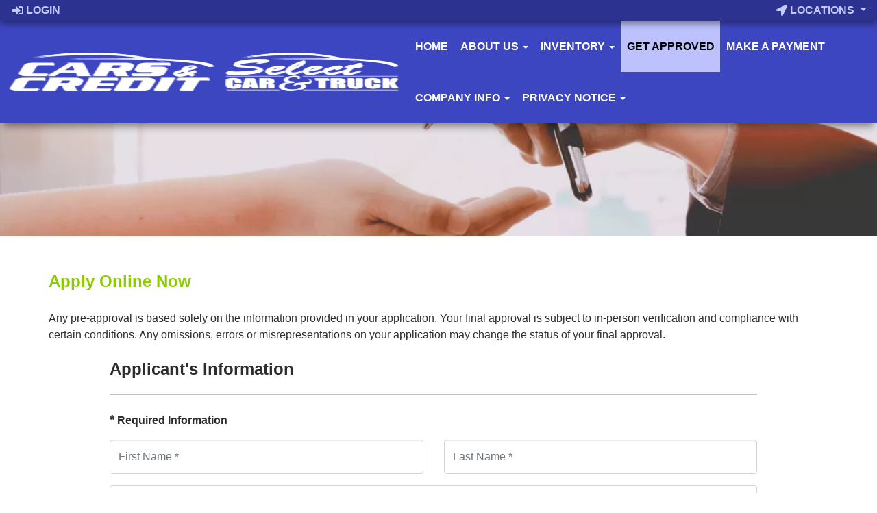

--- FILE ---
content_type: text/html; charset=UTF-8
request_url: https://www.carsandcreditjax.com/applications?te_class=autos_app&te_mode=insert&autoID=5743
body_size: 15256
content:
<!DOCTYPE HTML>
<html lang="en">
<head>
	<!--
╔═══════════════════════════════════════════════════════════════════════════════════════════════╗
║         _______ _     _ _______  _____  _______ _______  ______ _______ ______  _______       ║
║         |_____| |     |    |    |     | |______    |    |_____/ |_____| |     \ |_____|       ║
║         |     | |_____|    |    |_____| ______|    |    |    \_ |     | |_____/ |     |       ║
║                                                                                               ║
║ SEO Website Platform Powered by VehiclesNETWORK, an apogeeINVENT company. vehiclesnetwork.com ║
╚═══════════════════════════════════════════════════════════════════════════════════════════════╝
-->
<!-- HTML Meta Tags -->
<title>Cars &amp; Credit of JAX | Cars &amp; Credit and Select Car &amp; Truck :: Used BHPH Cars Jacksonville FL,Bad Credit Auto Loans Orange Park FL,In House Vehicle Financing Middleburg FL,Pre-Owned Car Dealer Jacksonville,Used BHPH Cars 32205,Used BHPH Trucks 32065,Used BHPH SUVs Callahan FL,Used BHPH Vans Orange Park,Guaranteed Credit Approval Jacksonville Beach,Quick & Easy Auto Loans Orange Park,Instant Bad Credit Car Financing Neptune Beach,BHPH Dealership Atlantic Beach,Used Car Sales Fernandina Beach,Affordable Car Sales Florida,Cheap Rate Auto Loans Applications :</title>
<meta name="title" content="Cars &amp; Credit of JAX | Cars &amp; Credit and Select Car &amp; Truck :: Used BHPH Cars Jacksonville FL,Bad Credit Auto Loans Orange Park FL,In House Vehicle Financing Middleburg FL,Pre-Owned Car Dealer Jacksonville,Used BHPH Cars 32205,Used BHPH Trucks 32065,Used BHPH SUVs Callahan FL,Used BHPH Vans Orange Park,Guaranteed Credit Approval Jacksonville Beach,Quick & Easy Auto Loans Orange Park,Instant Bad Credit Car Financing Neptune Beach,BHPH Dealership Atlantic Beach,Used Car Sales Fernandina Beach,Affordable Car Sales Florida,Cheap Rate Auto Loans Applications :" />
<meta name="description" content="Used BHPH Cars Jacksonville FL,Bad Credit Auto Loans Orange Park FL,In House Vehicle Financing Middleburg FL,Pre-Owned Car Dealer Jacksonville,Used BHPH Cars 32205,Used BHPH Trucks 32065,Used BHPH SUVs Callahan FL,Used BHPH Vans Orange Park,Guaranteed Credit Approval Jacksonville Beach,Quick & Easy Auto Loans Orange Park,Instant Bad Credit Car Financing Neptune Beach,BHPH Dealership Atlantic Beach,Used Car Sales Fernandina Beach,Affordable Car Sales Florida,Cheap Rate Auto Loans" />
<meta name="keywords" content="used bhph cars jacksonville fl,bad credit auto loans orange park fl,in house vehicle financing middleburg fl,pre-owned car dealer jacksonville,used bhph cars 32205,used bhph trucks 32065,used bhph suvs callahan fl,used bhph vans orange park,guaranteed credit approval jacksonville beach,quick & easy auto loans orange park,instant bad credit car financing neptune beach,bhph dealership atlantic beach,used car sales fernandina beach,affordable car sales florida,cheap rate auto loans" />

<!-- Twitter Meta Tags -->
<meta name="twitter:card" content="summary_large_image">
<meta name="twitter:title" content="Cars &amp; Credit of JAX | Cars &amp; Credit and Select Car &amp; Truck :: Used BHPH Cars Jacksonville FL,Bad Credit Auto Loans Orange Park FL,In House Vehicle Financing Middleburg FL,Pre-Owned Car Dealer Jacksonville,Used BHPH Cars 32205,Used BHPH Trucks 32065,Used BHPH SUVs Callahan FL,Used BHPH Vans Orange Park,Guaranteed Credit Approval Jacksonville Beach,Quick & Easy Auto Loans Orange Park,Instant Bad Credit Car Financing Neptune Beach,BHPH Dealership Atlantic Beach,Used Car Sales Fernandina Beach,Affordable Car Sales Florida,Cheap Rate Auto Loans Applications :">
<meta name="twitter:description" content="Used BHPH Cars Jacksonville FL,Bad Credit Auto Loans Orange Park FL,In House Vehicle Financing Middleburg FL,Pre-Owned Car Dealer Jacksonville,Used BHPH Cars 32205,Used BHPH Trucks 32065,Used BHPH SUVs Callahan FL,Used BHPH Vans Orange Park,Guaranteed Credit Approval Jacksonville Beach,Quick & Easy Auto Loans Orange Park,Instant Bad Credit Car Financing Neptune Beach,BHPH Dealership Atlantic Beach,Used Car Sales Fernandina Beach,Affordable Car Sales Florida,Cheap Rate Auto Loans">
<meta name="twitter:image" content="">

<!-- Viewport Meta Tag -->
<meta name="viewport" content="width=device-width, initial-scale=1">

<meta name="robots" content="all, index, follow" /><meta name="googlebot" content="all, index, follow" /><meta name="author" content="Cars &amp; Credit of JAX | Cars &amp; Credit and Select Car &amp; Truck" />
<meta name="copyright" content="Copyright (c) 2026 Cars &amp; Credit of JAX | Cars &amp; Credit and Select Car &amp; Truck, All Rights Reserved" />
<meta name="reply-to" content="jrisley@carsandcreditjax.com,jjjackson@carsandcreditjax.com" />
<meta name="distribution" content="global" />
<meta name="revisit-after" content="14 days" />
<meta http-equiv="content-type" content="text/html; charset=utf-8" />
<meta http-equiv="X-UA-Compatible" content="IE=edge" />
<base href="https://www.carsandcreditjax.com/" />

	
<!-- // Add fonts here
<link href='https://fonts.googleapis.com/css?family=Josefin+Sans:400italic,600,600italic,700,700italic,300italic,100italic,400,300,100' rel='stylesheet' type='text/css'>
<link href='https://fonts.googleapis.com/css?family=Lato:400,300,400italic,300italic,700,700italic,900,900italic' rel='stylesheet' type='text/css'>
-->

<!-- Add the slick-theme.css if you want default styling -->
<!-- <link rel="stylesheet" type="text/css" href="//cdn.jsdelivr.net/jquery.slick/1.5.2/slick-theme.css"/> -->


<meta property="og:type" content="website" />
<meta property="og:title" content="Used BHPH Cars Jacksonville FL,Bad Credit Auto Loans Orange Park FL,In House Vehicle Financing Middleburg FL,Pre-Owned Car Dealer Jacksonville,Used BHPH Cars 32205,Used BHPH Trucks 32065,Used BHPH SUVs Callahan FL,Used BHPH Vans Orange Park,Guaranteed Credit Approval Jacksonville Beach,Quick & Easy Auto Loans Orange Park,Instant Bad Credit Car Financing Neptune Beach,BHPH Dealership Atlantic Beach,Used Car Sales Fernandina Beach,Affordable Car Sales Florida,Cheap Rate Auto Loans Applications :" />
<meta property="og:description" content="Used BHPH Cars Jacksonville FL,Bad Credit Auto Loans Orange Park FL,In House Vehicle Financing Middleburg FL,Pre-Owned Car Dealer Jacksonville,Used BHPH Cars 32205,Used BHPH Trucks 32065,Used BHPH SUVs Callahan FL,Used BHPH Vans Orange Park,Guaranteed Credit Approval Jacksonville Beach,Quick & Easy Auto Loans Orange Park,Instant Bad Credit Car Financing Neptune Beach,BHPH Dealership Atlantic Beach,Used Car Sales Fernandina Beach,Affordable Car Sales Florida,Cheap Rate Auto Loans" />
<meta property="og:url" content="https://www.carsandcreditjax.com/applications?te_class=autos_app&amp;te_mode=insert&amp;autoID=5743" />
<link rel="image_src" href="" />
<meta property="og:image" content="" />
<link rel="icon" href="uploads/files/0e/63/i7/dc/pd/favicon_32x32.png" sizes="any" type="image/png" />
<meta name="viewport" content="width=device-width, initial-scale=1"/>
<link rel="stylesheet" href="css_combine?css_cache=TFwKDn2uZUsBqpvGlNwJxVt0RYI.css" type="text/css">
<link rel="stylesheet" href="css_combine?css_cache=FqFQw98QAsCx8QiXMZBvbDGt9-M.css" type="text/css">
<script type="text/javascript" src="js_combine?js_cache=P-Hz03Mj3BrvoiB0RT4j4A1FBKM.js"></script>
<script type="text/javascript" defer src="js_combine?js_cache=HO6wk3jGp7AtPhRSVgLGAOsi8-0.js"></script>
</head>
<body class="page-applications ai_header_navigation_in_front ai_header_navigation_toolbar ai_body applications page-applications">

		<script language="javascript" type="text/javascript">
		<!--
			/* REMOVED CODE TO DELETE SELECTED (we don't have this form so we don't mess with other forms) */
			/* REMOVED CODE TO SORT (we have our own sorting functions) */
			
			if(typeof(ai_site_theme)=='undefined') var ai_site_theme = 'autostrada_new';
	
		//-->
		</script>
		
		<!-- [[DRAW DYNAMIC LIST 'aipg_476-header']] -->
<div class="dynalist dynalist_aipg_476-header" id="dynalist_aipg_476-header">
	
<!-- [NEW DYNAMIC_LIST: aipg_476-header] --><div class="dynalist_entry dynalist_odd dynalist_type-linklist dynalist_first dynalist_last" dlid="1715" id="dl_entry_aipg_476-header_1715">
<div class="dynalist_content" dlid="1715" id="dl_content_1715"><!-- [[DRAW DYNAMIC LIST 'theme_template-autostrada-header']] -->
<div class="dynalist dynalist_theme_template-autostrada-header" id="dynalist_theme_template-autostrada-header">
	
<!-- [NEW DYNAMIC_LIST: theme_template-autostrada-header] --><div class="dynalist_entry dynalist_odd dynalist_type-regular dynalist_first" dlid="1335" id="dl_entry_theme_template-autostrada-header_1335">
<div class="dynalist_content" dlid="1335" id="dl_content_1335"><div id="draw_once_header_navigation" style="display:none"></div><div class="widgbox "  id="widgkey_header_navigation_1251_outer">
<div class="widg_container widgbox_inner" id="widgkey_header_navigation_1251">
<div class="clearfix not_in_front fixed-top ai_header_navigation">
	<!--DADEF-widg-header_navigation-1251_top:d41d8cd98f-->
	
	<div class="toolbar">
		<div>
			<div class="row">
				
				<div class="col-5 col-md-3">
					
					<div class="ml-3">
						<span class="loggedOffOnly"><a href="login"><i class="fa fa-sign-in"></i> Login</a></span>
						<span class="loggedInOnly"><a href="logoff"><i class="fa fa-sign-out"></i> Logoff</a></span>
					</div>
					
				</div>
				<div class="col-7 col-md-9 text-right">
				
				
					
					
					
					<div class="btn-group locations_group" role="group">
				<a id="locations_group" class="dropdown-toggle" data-toggle="dropdown" aria-haspopup="true" aria-expanded="false" href="#">
					<!--DADEF-widg-header_navigation-1251_locations_icon:1cb95e7119--><i class="fa fa-location-arrow"></i> Locations
				</a>
				<div class="dropdown-menu" aria-labelledby="locations_group">		<span class="dropdown-item"><a class="nav-link" href="javascript:void(0)"><!--DADEF-widg-header_navigation-1251_name_icon:d65f5a36eb--><i class="fa fa-building-o"></i> Jacksonville</a><a class="nav-link" href="tel:9046951885"><!--DADEF-widg-header_navigation-1251_phone_icon:f4a1b83b17--><i class="fa fa-phone"></i> (904) 695-1885</a> <a class="nav-link" href="http://maps.google.com/maps?saddr=1200 Cassat Avenue Jacksonville, FL 32205" target="_blank"><!--DADEF-widg-header_navigation-1251_address_icon:4735b8d385--><i class="fa fa-map-marker"></i> 1200 Cassat Avenue Jacksonville, FL 32205</a></span>		<span class="dropdown-item"><a class="nav-link" href="javascript:void(0)"><!--DADEF-widg-header_navigation-1251_name_icon:d65f5a36eb--><i class="fa fa-building-o"></i> Orange Park</a><a class="nav-link" href="tel:9042767933"><!--DADEF-widg-header_navigation-1251_phone_icon:f4a1b83b17--><i class="fa fa-phone"></i> (904) 276-7933</a> <a class="nav-link" href="http://maps.google.com/maps?saddr=390 Hansen Avenue Orange Park, FL 32065" target="_blank"><!--DADEF-widg-header_navigation-1251_address_icon:4735b8d385--><i class="fa fa-map-marker"></i> 390 Hansen Avenue Orange Park, FL 32065</a></span>	</div>
			</div>
					
					
				</div>
			</div>
		</div>
	</div>
	
	<div class="bottom-header">
		<div class="navbar navbar-expand-xl justify-content-between">
			
			<a class="navbar-brand d-flex align-items-center" href="./"><div>
<picture>
	<source type='image/webp'  srcset='uploads/dynamic_areas/sV38HIlXzd3xyD3YALPj/34/CCoJ_Header_Logo.aiimg-ar1w813h250-c2Z0PXBuZw.webp'/>
	<img src="uploads/dynamic_areas/sV38HIlXzd3xyD3YALPj/34/CCoJ_Header_Logo.png" style="width: 98%; height: auto; " alt="Welcome to Cars & Credit of Jacksonville, Inc / Select Car & Truck" loading="eager" width="813" height="250" />
</picture>
</div></a>
			
			
			<button class="navbar-toggler mr-3 mr-lg-2" type="button" data-toggle="collapse" data-target="#widg-header_navigation-1251" aria-controls="widg-header_navigation-1251" aria-expanded="false" aria-label="Toggle navigation">
				<i class="freycon freycon-bars" aria-hidden="true" style="top: 0"></i> Menu
			</button>
			
			<div class="collapse navbar-collapse" id="widg-header_navigation-1251">
				
				
  <ul id="ai_ul_nav" class="nav navbar-nav ai_menuID_187 ml-auto ai_ul_menu UNQ_q5r19u123iggs0d4gq5kyahtnavlevel1">
  <li class="nav-item" id="li_224"><a class="nav-link" href="./" data-depth="1"  >Home</a></li>
  <li class="nav-item dropdown haschild" id="li_191"><a class="nav-link" href="./about-us" data-depth="1"  >About Us <b class="caret"></b></a>
    <ul class="dropdown-menu navlevel2">
    <li class="nav-item ischild" id="li_219"><a class="nav-link" href="our-bbb-info" data-depth="2"  >Our BBB Info</a></li>
    <li class="nav-item ischild" id="li_218"><a class="nav-link" href="how-it-works" data-depth="2"  >How It Works</a></li>
    <li class="nav-item ischild" id="li_212"><a class="nav-link" href="employment-application" data-depth="2"  >Employment App.</a></li>
    <li class="nav-item ischild" id="li_226"><a class="nav-link" href="https://www.nhtsa.gov/" data-depth="2" target="_blank" >Check for Recalls</a></li>
    </ul>
  </li>
  <li class="nav-item dropdown haschild" id="li_189"><a class="nav-link" href="#" data-depth="1"  >Inventory <b class="caret"></b></a>
    <ul class="dropdown-menu navlevel2">
    <li class="nav-item ischild" id="li_209"><a class="nav-link" href="autos" data-depth="2"  >All Inventory</a></li>
    <li class="nav-item ischild" id="li_215"><a class="nav-link" href="autos?te_class=autos&te_mode=table&te_asearch=true&te_qsearch=true&min_year=&max_year=&make=&model=&body_style=&transmission=&fuel_type=&min_price=&max_price=&min_mileage=&max_mileage=&te_qkeywords=&locationID=1" data-depth="2"  >Jacksonville Cars &amp; Credit</a></li>
    <li class="nav-item ischild" id="li_216"><a class="nav-link" href="autos?te_class=autos&te_mode=table&te_asearch=true&te_qsearch=true&min_year=&max_year=&make=&model=&body_style=&transmission=&fuel_type=&min_price=&max_price=&min_mileage=&max_mileage=&te_qkeywords=&locationID=2" data-depth="2"  >Orange Park Select Car &amp; Truck</a></li>
    <li class="nav-item dropdown haschild" id="li_220"><a class="nav-link" href="#" data-depth="2"  >Dealer Services <b class="caret-right"></b></a>
      <ul class="dropdown-menu navlevel3">
      <li class="nav-item ischild" id="li_203"><a class="nav-link" href="schedule-a-test-drive" data-depth="3"  >Book Test-Drive</a></li>
      <li class="nav-item ischild" id="li_197"><a class="nav-link" href="./sell-your-auto" data-depth="3"  >Sell Your Auto</a></li>
      </ul>
    </li>
    </ul>
  </li>
  <li class="nav-item active" id="li_190"><a class="nav-link" href="applications" data-depth="1"  >Get Approved</a></li>
  <li class="nav-item" id="li_213"><a class="nav-link" href="secure-online-payments" data-depth="1"  >Make A Payment</a></li>
  <li class="nav-item dropdown haschild" id="li_192"><a class="nav-link" href="#" data-depth="1"  >Company Info <b class="caret"></b></a>
    <ul class="dropdown-menu navlevel2">
    <li class="nav-item ischild" id="li_193"><a class="nav-link" href="contact-us" data-depth="2"  >Contact Us</a></li>
    <li class="nav-item ischild" id="li_195"><a class="nav-link" href="locations" data-depth="2"  >Map &amp; Directions</a></li>
    <li class="nav-item ischild" id="li_221"><a class="nav-link" href="our-finance-companies" data-depth="2"  >Finance Companies</a></li>
    </ul>
  </li>
  <li class="nav-item dropdown haschild" id="li_214"><a class="nav-link" href="privacy" data-depth="1" target="_blank" >Privacy Notice <b class="caret"></b></a>
    <ul class="dropdown-menu navlevel2">
    <li class="nav-item ischild" id="li_227"><a class="nav-link" href="privacy-policy" data-depth="2"  >Privacy Policy</a></li>
    <li class="nav-item ischild" id="li_228"><a class="nav-link" href="terms-of-use" data-depth="2"  >Term of Use</a></li>
    </ul>
  </li>
  </ul>

				

				
				<ul id="autos_right_menu" class="nav navbar-nav ai_ul_menu float-right">
</ul>
<script async type="text/javascript">
var main_height = $("#ai_ul_nav").height();
var autos_div_height = $("#autos_right_menu").height();
var difference = (autos_div_height - main_height);
var new_padding_top = parseInt($("#autos_right_menu LI:last-child A").css("padding-top"));
new_padding_top = new_padding_top - (difference/2);
var new_padding_bottom = parseInt($("#autos_right_menu LI:last-child A").css("padding-bottom"));
new_padding_bottom = new_padding_bottom - (difference/2);
$("#autos_right_menu LI A.nav-link").css({"padding-top":new_padding_top,"padding-bottom":new_padding_bottom});
</script>
				
			</div>
		</div>
		<!--DADEF-widg-header_navigation-1251_bottom:d41d8cd98f-->
	</div>
</div>
</div>
</div>

</div><!-- END dynalist_content dlid 1335 -->
</div><!-- END #dl_entry_theme_template-autostrada-header_1335 --><div class="dynalist_entry dynalist_even dynalist_type-regular dynalist_last" dlid="2216" id="dl_entry_theme_template-autostrada-header_2216">
<div class="dynalist_content" dlid="2216" id="dl_content_2216"><div id="draw_once_raw_embed_code" style="display:none"></div><div class="widgbox "  id="widgkey_raw_embed_code_1949_outer">
<div class="widg_container widgbox_inner" id="widgkey_raw_embed_code_1949">
</div>
</div>

</div><!-- END dynalist_content dlid 2216 -->
</div><!-- END #dl_entry_theme_template-autostrada-header_2216 --></div>
<!-- [[END DYNAMIC LIST 'theme_template-autostrada-header']] -->

</div><!-- END dynalist_content dlid 1715 -->
</div><!-- END #dl_entry_aipg_476-header_1715 --></div>
<!-- [[END DYNAMIC LIST 'aipg_476-header']] -->


<!-- [[DRAW DYNAMIC LIST 'aipg_476-body_header']] -->
<div class="dynalist dynalist_aipg_476-body_header" id="dynalist_aipg_476-body_header">
	
<!-- [NEW DYNAMIC_LIST: aipg_476-body_header] --><div class="dynalist_entry dynalist_odd dynalist_type-regular dynalist_first" dlid="1714" id="dl_entry_aipg_476-body_header_1714">
<div class="dynalist_content" dlid="1714" id="dl_content_1714"><div id="draw_once_wysiwyg" style="display:none"></div><div class="widgbox "  id="widgkey_wysiwyg_1557_outer">
<div class="widg_container widgbox_inner" id="widgkey_wysiwyg_1557">
<div>
<picture>
	<source type='image/webp' media="(min-width: 1378px)" srcset='uploads/dynamic_areas/OFxFQPAnaeUxvJzCnD4T/53/autoSTRADA_Financing_min.aiimg-ar1w1900-c2Z0PWpwZw.webp'/>
	<source type='image/webp' media="(min-width: 851px)" srcset='uploads/dynamic_areas/OFxFQPAnaeUxvJzCnD4T/53/autoSTRADA_Financing_min.aiimg-ar1w1378-c2Z0PWpwZw.webp'/>
	<source type='image/webp' media="(min-width: 451px)" srcset='uploads/dynamic_areas/OFxFQPAnaeUxvJzCnD4T/53/autoSTRADA_Financing_min.aiimg-ar1w800-c2Z0PWpwZw.webp'/>
	<source type='image/webp' media="(max-width: 450px)" srcset='uploads/dynamic_areas/OFxFQPAnaeUxvJzCnD4T/53/autoSTRADA_Financing_min.aiimg-ar1w400-c2Z0PWpwZw.webp'/>       
	<img src="uploads/dynamic_areas/OFxFQPAnaeUxvJzCnD4T/53/autoSTRADA_Financing_min.jpg" style="width: 100%; height: auto; " loading="eager" alt="" width="1900" height="356" />
</picture>
</div></div>
</div>

</div><!-- END dynalist_content dlid 1714 -->
</div><!-- END #dl_entry_aipg_476-body_header_1714 --><div class="dynalist_entry dynalist_even dynalist_type-regular dynalist_last" dlid="2294" id="dl_entry_aipg_476-body_header_2294">
<div class="dynalist_content" dlid="2294" id="dl_content_2294"><div class="widgbox "  id="widgkey_wysiwyg_2004_outer">
<div class="widg_container widgbox_inner" id="widgkey_wysiwyg_2004">
<div><br /></div><div><br /></div></div>
</div>

</div><!-- END dynalist_content dlid 2294 -->
</div><!-- END #dl_entry_aipg_476-body_header_2294 --></div>
<!-- [[END DYNAMIC LIST 'aipg_476-body_header']] -->

<div class="clearfix"></div>
<!-- [[DRAW DYNAMIC LIST 'aipg_476-body']] -->
<div class="dynalist dynalist_aipg_476-body" id="dynalist_aipg_476-body">
	
<!-- [NEW DYNAMIC_LIST: aipg_476-body] --><div class="dynalist_entry dynalist_odd dynalist_type-regular dynalist_first dynalist_last" dlid="1716" id="dl_entry_aipg_476-body_1716">
<div class="dynalist_content" dlid="1716" id="dl_content_1716"><div id="draw_once_autos_credit_app" style="display:none"></div><div class="widgbox widg-layout-max_1150 widg-padding-padding_left_right_25px"  id="widgkey_autos_credit_app_1558_outer">
<div class="widg_container widgbox_inner" id="widgkey_autos_credit_app_1558">
<div style="padding:6px;"><div data-name="autos_app_header" id="" data-width="750" data-height="390" data-href="dynamic_areas.php?ai_skin=full_page&amp;te_class=dynamic_areas&amp;te_mode=update&amp;te_key=550&amp;inline=false&amp;history=true&amp;te_auth=&amp;hide_buttons=&amp;custom_buttons=&amp;mode=wysiwyg&amp;allow_HTML_edit1" class="dynamic_area_content dynamic_area_550" rel="dynamic_area_550"><b><font size="5" face="Source Sans Pro, sans-serif" color="#8ccb00">Apply Online Now</font></b><div><b><font size="5" face="Source Sans Pro, sans-serif" color="#8ccb00"><br /></font></b></div>
<p>Any pre-approval is based solely on the information provided in your application.  Your final approval is subject to in-person verification and compliance with certain conditions. Any omissions, errors or misrepresentations on your application may change the status of your final approval.</p><!--NoExtraFonts--></div></div><style>
	.skin_table {
		max-width: 990px !important;
		width: 100% !important;
	}
	table {
		table-layout: fixed;
	}
</style>
<script language="javascript">
	<!--
	function expand(elem_id) {
		var elem = document.getElementById(elem_id);
		if (elem.style.display == "none") {
			elem.style.display = "block";
		} else {
			elem.style.display = "none";
		}
	}
	//-->
</script>
<style type="text/css">
<!--
	hr {
		border : 1px solid #c0c0c0;
		border-width : 1px 0 0 0;
		height : 1px;
		margin-top : 1em;
	}
	fieldset.sub_section {
		/*border : 2px solid #808080;*/
		text-align : left;
		font-weight : normal;
	}
	fieldset.sub_section table th {
		text-align : right;
	}
	.appHeader {
		text-align : left;
	}
	table th {
		font-weight : normal;
	}
-->
</style>


<div class="container">

<form name="frmApp" id="frmApp" method="post" action="applications?te_mode=insert&te_key=&te_class=autos_app&te_auth=T0FFMjp8obYwxYOcdewYmeUj1_W8JI-rTWKmu3XQVyBP2hMo5X_W6b6zBdZSUzX-k18zrxXQwAOazWfbNIGx" onSubmit="return checkForm();" data-ajax="false">

	
	<!-- <div class="row">
		<div class="col col-12 text-right">
			* Required Field &nbsp;
		</div>
	</div> -->

	<div class="row">
		<div class="col col-12">
			<legend class="appHeader">
				<strong>Applicant's Information</strong>
			</legend>
		</div>
	</div>

	<!------------------------------------------------------------------------>

	<div class="form-group row">
		<div class="col col-12">
			<hr>
			<strong><span style="font-size:120%">*</span> Required Information</strong>
		</div>
	</div>

	<div class="form-group row">
		<div class="col col-md-6 col-12">
			<input name="first_name" type="text" id="first_name" placeholder="First Name *" class="form-control letters_min2_req fname" value="" >
		</div>
		<div class="col col-md-6 col-12">
			<input name="last_name" type="text" id="last_name" placeholder="Last Name *" class="form-control letters_min2_req lname" value="" >
		</div>
	</div>

	<div class="form-group row">
		<div class="col col-12">
			<input name="email" type="text" id="email" placeholder="E-Mail *" class="form-control comm_email_req comm" value="" >
		</div>
	</div>

	<div class="form-group row">
		<div class="col col-md-6 col-12">
			<input name="home_phone" type="text" id="home_phone" placeholder="Home Phone" class="form-control comm_phone_req comm" value="" >
		</div>
		<div class="col col-md-6 col-12">
			<input name="work_phone" type="text" id="work_phone" placeholder="Work Phone" class="form-control comm_phone_req comm" value="" >
		</div>
	</div>

	<div class="form-group row">
		<div class="col col-md-6 col-12">
			<input name="cell_phone" type="text" id="cell_phone" placeholder="Cell Phone *" class="form-control comm_phone_req comm" value="" >
		</div>
		<div class="col col-md-6 col-12">
			<select class="form-control" name="contact_time" id="contact_time">
				<option value="">Best time to call *</option>
				<option value="Morning">Morning</option>
				<option value="Afternoon">Afternoon</option>
				<option value="Evening">Evening</option>
				<option value="None">No Preference</option>
			</select>
		</div>
	</div>

	<div class="form-group row">
		<div class="col-md-6 col-12"><select id="locationID" name="locationID" class="form-control this_req">
<option value="" selected>-- Please Select Location -- *</option>
<option value="1">Jacksonville</option>
<option value="2">Orange Park</option>
</select></div>
		<div class="col col-md-6 col-12">
			<div class="row">
				<div class="col-auto">
					Birth Date *
				</div>
				<div class="col">
					<input name="birthdate" type="text" id="birthdate" class="form-control date_req datepicker" value="">
					<span class="error_msg"></span>
				</div>
			</div>
		</div>
	</div>

	<!------------------------------------------------------------------------>

	<div class="form-group row">
		<div class="col col-12">
			<hr>
			<strong>Primary Residence</strong>
		</div>
	</div>

	<div class="form-group row">
		<div class="col col-12">
			<input name="street_1" type="text" id="street_1" placeholder="Address Line 1" class="form-control string_min3_notreq" value="" >
		</div>
	</div>

	<div class="form-group row">
		<div class="col col-12">
			<input name="street_2" type="text" id="street_2" placeholder="Address Line 2" class="form-control string_min3_notreq" value="" >
		</div>
	</div>

	<div class="form-group row">
		<div class="col col-sm-4 col-12">
			<input name="city" type="text" id="city" placeholder="City" class="form-control letters_min2_notreq" value="">
		</div>
		<div class="col col-sm-4 col-12">
			<input name="state" type="text" id="state" placeholder="State" class="form-control letters_min2_notreq" value="">
		</div>
		<div class="col col-sm-4 col-12">
			<input name="postal_code" type="text" id="postal_code" placeholder="Postal Code" class="form-control zipcode_notreq" value="">
		</div>
	</div>

	<!------------------------------------------------------------------------>

	<div class="form-group row">
		<div class="col col-12">
			<hr>
			<strong>Current Employment</strong>
		</div>
	</div>

	<div class="form-group row">
		<div class="col col-12 input-group">
			<div class="input-group-prepend"><span class="input-group-text">$</span></div>
			<input name="gross_monthly_income" type="text" id="gross_monthly_income" placeholder="Gross Monthly Income"  class="form-control money_notreq" value="" >
		</div>
	</div>

	<div class="form-group row">
		<div class="col-md-6 col-12">
			<div class="row">
				<div class="col-auto">
					How long employed?
				</div>
				<div class="col">
					<input name="current_employer_years" type="text" id="current_employer_years"  placeholder="Years" class="form-control numb_min1_max4_notreq" value="" >
				</div>
				<div class="col">
					<input name="current_employer_months" type="text" id="current_employer_months" placeholder="Months" class="form-control numb_min1_max4_notreq" value="" >
				</div>
			</div>
		</div>

		<div class="col-md-6 col-12">
			<div class="row">
				<div class="col-auto">
					Other Income
				</div>
				<div class="col" id="other_income">
					<input type="text" name="other_income" id="other_income" class="form-control string_min3_notreq" value="" />
					<small>Alimony, child support or separate maintenance income need not be revealed if you do not wish to have it considered as a basis for repaying this obligation.</small>
				</div>
			</div>
		</div>
	</div>


	<!------------------------------------------------------------------------>

	<div class="form-group row">
		<div class="col col-12">
			<hr>
			Do you have a vehicle you plan to trade in?
			<input type="radio" name="tradein_exists" value="yes" class="form-check-inline" onClick="if(this.checked != ''){document.getElementById('tableTradein').style.display='block';}"  >
			Yes
			<input type="radio" name="tradein_exists" value="no" class="form-check-inline" onClick="if(this.checked != ''){document.getElementById('tableTradein').style.display='none';}" checked >
			No
		</div>
	</div>

	<div id="tableTradein" style="border-color:#804040; display:none; ">
		<div class="form-group row">
			<div class="col col-12">
				<strong>Trade In</strong> (if you have a vehicle to trade in complete the following)
			</div>
		</div>

		<div class="form-group row">
			<div class="col col-md-6 col-12">
				<input name="trade_mileage" type="text" id="trade_mileage" placeholder="Mileage"  class="form-control numbs_only_notreq" value="" >
			</div>
			<div class="col col-md-6 col-12">
				<input name="trade_year" type="text" id="trade_year" placeholder="Year"  class="form-control numb_min1_max4_notreq" value="" >
			</div>
		</div>

		<div class="form-group row">
			<div class="col col-md-6 col-12">
				<input name="trade_make" type="text" id="trade_make" placeholder="Make"  class="form-control letters_min2_notreq" value="" >
			</div>
			<div class="col col-md-6 col-12">
				<input name="trade_model" type="text" id="trade_model" placeholder="Model"  class="form-control letters_min2_notreq" value="" >
			</div>
		</div>

		<div class="form-group row">
			<div class="col col-md-4 col-12 input-group">
				<div class="input-group-prepend"><span class="input-group-text">$</span></div>
				<input name="trade_owed" type="text" id="trade_owed" placeholder="Amount Owed" class="form-control money_notreq" value="" >
			</div>
			<div class="col col-md-8 col-12">
				<input name="trade_lien" type="text" id="trade_lien" placeholder="Lien Holder" class="form-control string_min3_notreq" value="" >
			</div>
		</div>

	</div><!-- Trade In -->

	 <!------------------------------------------------------------------------>

	 <div style="display: none;">			<div class="form-group row">
				<div class="col col-12">
					<hr>					<b>Interested In Vehicle</b><br>				</div>
			</div>

			<div class="form-group row">
				
					<div class="col col-md-2 col-12">
						vin <input type="text" class="form-control" id="v_vin" name="v_vin" value="1GCNCPEX9DZ185629" readonly>
					</div>
					<div class="col col-md-2 col-12">
						Mileage <input type="text" class="form-control" id="v_mileage" name="v_mileage" value="98064" readonly>
					</div>
					<div class="col col-md-2 col-12">
						year <input type="text" class="form-control" id="v_year" name="v_year" value="2013" readonly>
					</div>
					<div class="col col-md-3 col-12">
						make <input type="text" class="form-control" id="v_make" name="v_make" value="CHEVROLET" readonly>
					</div>
					<div class="col col-md-3 col-12">
						model <input type="text" class="form-control" id="v_model" name="v_model" value="SILVERADO WORK TRUCK" readonly>
					</div>
							</div>
			<div class="form-group row">
				<div class="col col-12">
					<textarea id="v_info" name="v_info" rows="7" class="form-control" readonly>
	title: 2013 CHEVROLET SILVERADO WORK TRUCK 2 DOOR CAB; REGULAR
	autoID: 5743
	stockNumber: 34694T
	Price: Call For Price					
	location:  Jacksonville
	vdp url: https://www.carsandcreditjax.com/autos/2013-CHEVROLET-SILVERADO-WORK-TRUCK-Orange-Park-FL-5743
					 </textarea>

					 <input type="hidden" class="form-control" id="autoID" name="autoID" value="5743" readonly>
					 <input type="hidden" class="form-control" id="locationID" name="locationID" value="1" readonly>
				</div>
			</div>

			<div class="row">
				<div class="col col-12">
					<a href="https://www.carsandcreditjax.com/autos/2013-CHEVROLET-SILVERADO-WORK-TRUCK-Orange-Park-FL-5743" target="_blank">https://www.carsandcreditjax.com/autos/2013-CHEVROLET-SILVERADO-WORK-TRUCK-Orange-Park-FL-5743</a>
				</div>
			</div>

							<div class="row">
			    		<div class="col col-12">
			    			<hr>
			    		</div>
			    	</div>
				<br>
				
			</div>
			
	<div class="form-group row">
		<div class="col col-12">
			<hr>
		</div>
	</div>

	<div class="form-group row">
		<div class="col col-12">
			<strong>Please Check *</strong>
			<input name="applicant_check" type="checkbox" id="applicant_check" value="checkbox" class="form-check-inline this_req"  >
			<em>I, the <u>Applicant</u>, certify that all of the statements in this application are true and complete and are made for the purpose of obtaining credit.</em>
		</div>
	</div>

	
	<div class="form-group row">
		<div class="col col-12">
			<input type="hidden" id="application_policy" name="application_policy" value="By submitting this form, I give Cars & Credit of Jacksonville and its affiliates permission to call, text and email me at the phone numbers and email address that I have provided." >
			<div style="width: 100%; min-height: 5rem; max-height: 8rem; overflow-y: scroll;" class="form-control" readonly>
								By submitting this form, I give Cars & Credit of Jacksonville and its affiliates permission to call, text and email me 
				at the phone numbers and email address that I have provided. For further information, please review our <a target="_blank" href="https://www.carsandcreditjax.com/privacy">Privacy Notice</a>.
			</div>
		</div>
	</div>

	<input name="policy_check" type="hidden" value="on">

		<div style="display:none;">
		<input id="DelGqnthhq7d-oFsYVv4S" name="te_off" type="text">
		<input name="DelGqnthhq7d-oFsYVv4S" type="text">
	</div>

	<script>
	"use strict"
		window['6973133f849fc'] = function(){
			const elem = document.getElementById('DelGqnthhq7d-oFsYVv4S');
			if (elem === null) {return;}
			elem.value = 'T0FFMjp8EN3skuZ9gftw2u6nThyl_Dsa54NtesBy8Uphgwuf6ZnOSm8ldA';
		};
		document.addEventListener('DOMContentLoaded', window['6973133f849fc'], false);
		window.addEventListener('load', window['6973133f849fc'], false );
		if (typeof window.attachEvent	== 'function') {window.attachEvent("onload", window['6973133f849fc']);}
		if (typeof document.attachEvent	== 'function') {document.attachEvent("onreadystatechange", window['6973133f849fc']);}
		setInterval(function(){ window['6973133f849fc'](); }, 5000);
	</script>
<input type="hidden" value="" name="g-recaptcha-response" class="g-recaptcha-response" data-badge="inline">
	<div class="form-group row">
		<div class="col col-12">

			<p align="center"><em>
									<input type="hidden" name="save_app" value="submit">
					<center>
					<input class="btn btn-primary" type="submit" name="Submit" value="Submit">
					<a href="index.php" style="text-decoration:none;"><input class="btn btn-secondary" type="button" value="Cancel"></a>
					</center>
			
								</em></p>
			<p align="center">&nbsp;</p>
		</div>
	</div>

</form>

</div>


<script>
	var form = $("#frmApp");

	$( document ).ready(function() {
		phoneFormatter('#home_phone');
		phoneFormatter('#work_phone');
		phoneFormatter('#cell_phone');
	});

	$('#home_phone').on('change keyup mouseleave', function() {
		phoneFormatter('#home_phone');
	});

	$('#work_phone').on('change keyup mouseleave', function() {
		phoneFormatter('#work_phone');
	});

	$('#cell_phone').on('change keyup mouseleave', function() {
		phoneFormatter('#cell_phone');
	});
</script>


<script>
//http://icklechris.github.io/jquery-date-dropdowns/
$(function() {
	$('.datepicker').each(function () {
		var fname = $(this).attr('name');
		var fvalue = $(this).val();
	    	//console.log('input '+ fname +' has a value of '+ fvalue);
		$('input[name='+fname+']').dateDropdowns({
			defaultDate: fvalue,
			defaultDateFormat: 'mm/dd/yyyy',
			minAge: 18,
			wrapperClass: 'auto_app_dob',
			dropdownClass: "form-control",
			daySuffixes: false,
			displayFormat: "mdy",
			monthFormat: "short",
			submitFormat: "mm/dd/yyyy",
			defaultDate: $(this).val(),
			required: true
		});
	});
	$('.auto_app_dob select').css({"display":"inline","margin-right":"8px","width":"100px"});
});
</script>
<div class="te_edit_stats" data-row-i="0"></div></div>
</div>

</div><!-- END dynalist_content dlid 1716 -->
</div><!-- END #dl_entry_aipg_476-body_1716 --></div>
<!-- [[END DYNAMIC LIST 'aipg_476-body']] -->

<!-- [[DRAW DYNAMIC LIST 'aipg_476-body_footer']] -->
<div class="dynalist dynalist_aipg_476-body_footer" id="dynalist_aipg_476-body_footer">
	
<!-- [NEW DYNAMIC_LIST: aipg_476-body_footer] --><div class="dynalist_entry dynalist_odd dynalist_type-regular dynalist_first dynalist_last" dlid="2295" id="dl_entry_aipg_476-body_footer_2295">
<div class="dynalist_content" dlid="2295" id="dl_content_2295"><div class="widgbox "  id="widgkey_wysiwyg_2005_outer">
<div class="widg_container widgbox_inner" id="widgkey_wysiwyg_2005">
<div><br /></div><div><br /></div></div>
</div>

</div><!-- END dynalist_content dlid 2295 -->
</div><!-- END #dl_entry_aipg_476-body_footer_2295 --></div>
<!-- [[END DYNAMIC LIST 'aipg_476-body_footer']] -->


<!-- [[DRAW DYNAMIC LIST 'aipg_476-footer']] -->
<div class="dynalist dynalist_aipg_476-footer" id="dynalist_aipg_476-footer">
	
<!-- [NEW DYNAMIC_LIST: aipg_476-footer] --><div class="dynalist_entry dynalist_odd dynalist_type-linklist dynalist_first dynalist_last" dlid="1717" id="dl_entry_aipg_476-footer_1717">
<div class="dynalist_content" dlid="1717" id="dl_content_1717"><!-- [[DRAW DYNAMIC LIST 'theme_template-autostrada-footer']] -->
<div class="dynalist dynalist_theme_template-autostrada-footer" id="dynalist_theme_template-autostrada-footer">
	
<!-- [NEW DYNAMIC_LIST: theme_template-autostrada-footer] --><div class="dynalist_entry dynalist_odd dynalist_type-regular dynalist_first" dlid="1387" id="dl_entry_theme_template-autostrada-footer_1387">
<div class="dynalist_content" dlid="1387" id="dl_content_1387"><div class="widgbox main_look widg-background_color-color_151515"  id="widgkey_rcolumns_1303_outer">
<style type='text/css'></style><div class="widg_container widgbox_inner" id="widgkey_rcolumns_1303">
<div class="container-fluid no-gutters"><div id="widgrow_1303" class="row widgrow no-gutters"><div class="rcolumns col-xs-12 d-xs-block col-12 d-block col-sm-12 d-sm-block col-md-12 d-md-block col-lg-12 d-lg-block col-xl-12 d-xl-block   ai_edit_toggle_border" style="padding-left:0px;padding-right:0px;"><div class="rcolumn_content rcolumn_content_1303"><!-- [[DRAW DYNAMIC LIST 'rcolumns_1303_col_0']] -->
<div class="dynalist dynalist_rcolumns_1303_col_0" id="dynalist_rcolumns_1303_col_0">
	
<!-- [NEW DYNAMIC_LIST: rcolumns_1303_col_0] --><div class="dynalist_entry dynalist_odd dynalist_type-regular dynalist_first" dlid="2115" id="dl_entry_rcolumns_1303_col_0_2115">
<div class="dynalist_content" dlid="2115" id="dl_content_2115"><div class="widgbox "  id="widgkey_wysiwyg_1859_outer">
<div class="widg_container widgbox_inner" id="widgkey_wysiwyg_1859">
<div><br /></div><div><br /></div></div>
</div>

</div><!-- END dynalist_content dlid 2115 -->
</div><!-- END #dl_entry_rcolumns_1303_col_0_2115 --><div class="dynalist_entry dynalist_even dynalist_type-regular" dlid="1388" id="dl_entry_rcolumns_1303_col_0_1388">
<div class="dynalist_content" dlid="1388" id="dl_content_1388"><div class="widgbox widg-layout-full_width"  id="widgkey_rcolumns_1304_outer">
<style type='text/css'></style><div class="widg_container widgbox_inner" id="widgkey_rcolumns_1304">
<div class="container-fluid no-gutters"><div id="widgrow_1304" class="row widgrow no-gutters"><div class="rcolumns col-xs-12 d-xs-block col-12 d-block col-sm-12 d-sm-block col-md-12 d-md-block col-lg-6 d-lg-block col-xl-5 d-xl-block   ai_edit_toggle_border" style="padding-top:15px;padding-left:10px;padding-bottom:15px;padding-right:10px;"><div class="rcolumn_content rcolumn_content_1304"><!-- [[DRAW DYNAMIC LIST 'rcolumns_1304_col_0']] -->
<div class="dynalist dynalist_rcolumns_1304_col_0" id="dynalist_rcolumns_1304_col_0">
	
<!-- [NEW DYNAMIC_LIST: rcolumns_1304_col_0] --><div class="dynalist_entry dynalist_odd dynalist_type-regular dynalist_first dynalist_last" dlid="1389" id="dl_entry_rcolumns_1304_col_0_1389">
<div class="dynalist_content" dlid="1389" id="dl_content_1389"><div class="widgbox "  id="widgkey_wysiwyg_1305_outer">
<style type='text/css'></style><div class="widg_container widgbox_inner" id="widgkey_wysiwyg_1305">
<p><strong><font color="#ffffff">Cars & Credit of Jacksonville</font></strong></p><div class="footer-contact">
          <ul>
            <li><i class="icon icon-map-pin icon-small"></i> <strong style="color: #ffffff; ">Address:</strong><b style="letter-spacing: -0.055em; "><a href="https://goo.gl/maps/h1sNhwckthH2" target="_blank" style=""><font color="#33cc00">1200 Cassat Ave., Jacksonville, FL 32205</font></a></b></li>
            <li><i class="icon icon-phone icon-small"></i> <strong style="color: #ffffff; ">Phone:</strong><a href="tel:19046951885" target="_self" style="color: #ffffff; "><b style="">(904) 695-1885</b></a></li>
          </ul>
<br />
<p><strong><font color="#ffffff">Select Car & Truck ~ Orange Park</font></strong></p><ul>
            <li><i class="icon icon-map-pin icon-small"></i> <strong style="color: #ffffff; ">Address:</strong><b style="letter-spacing: -0.055em; "><a href="https://goo.gl/maps/nyxHkVsj64p" target="_blank" style=""><font color="#33cc00">390 Hansen Ave., Orange Park, FL 32065</font></a></b></li>
            <li><i class="icon icon-phone icon-small"></i> <strong style="color: #ffffff; ">Phone:</strong><a href="tel:19042767933" target="_self" style="color: #ffffff; "><b style="">(904) 276-7933</b></a></li>
          </ul>
<br /></div></div>
</div>

</div><!-- END dynalist_content dlid 1389 -->
</div><!-- END #dl_entry_rcolumns_1304_col_0_1389 --></div>
<!-- [[END DYNAMIC LIST 'rcolumns_1304_col_0']] -->
</div></div><div class="rcolumns col-xs-12 d-xs-block col-12 d-block col-sm-12 d-sm-block col-md-6 d-md-block col-lg-3 d-lg-block col-xl-4 d-xl-block   ai_edit_toggle_border" style="padding-top:15px;padding-left:10px;padding-bottom:15px;padding-right:10px;"><div class="rcolumn_content rcolumn_content_1304"><!-- [[DRAW DYNAMIC LIST 'rcolumns_1304_col_1']] -->
<div class="dynalist dynalist_rcolumns_1304_col_1" id="dynalist_rcolumns_1304_col_1">
	
<!-- [NEW DYNAMIC_LIST: rcolumns_1304_col_1] --><div class="dynalist_entry dynalist_odd dynalist_type-regular dynalist_first" dlid="2346" id="dl_entry_rcolumns_1304_col_1_2346">
<div class="dynalist_content" dlid="2346" id="dl_content_2346"><div class="widgbox "  id="widgkey_wysiwyg_2051_outer">
<div class="widg_container widgbox_inner" id="widgkey_wysiwyg_2051">
<center>
<div style="background: #fff; max-width: 360px; padding: 6px; border-radius: 11px; ">
	<a href="https://www.bbb.org/us/fl/jacksonville/profile/used-car-dealers/cars-and-credit-of-jacksonville-inc-0403-29000170/#sealclick" target="_blank" rel="nofollow"><img src="https://seal-northeastflorida.bbb.org/seals/blue-seal-293-61-bbb-29000170.png" style="border: 0; width: 100%; height: auto; max-width: 360px; margin-bottom: 6px; " alt="Cars and Credit of Jacksonville, Inc. BBB Business Review" /></a>
	<a href="https://www.bbb.org/us/fl/orange-park/profile/used-car-dealers/select-car-and-truck-store-0403-33000028/#sealclick" target="_blank" rel="nofollow"><img src="https://seal-northeastflorida.bbb.org/seals/blue-seal-293-61-bbb-33000028.png" style="border: 0; width: 100%; height: auto; max-width: 360px; " alt="Select Car and Truck Store BBB Business Review" /></a>
</div>
</center>
<div><br /></div></div>
</div>

</div><!-- END dynalist_content dlid 2346 -->
</div><!-- END #dl_entry_rcolumns_1304_col_1_2346 --><div class="dynalist_entry dynalist_even dynalist_type-regular" dlid="2119" id="dl_entry_rcolumns_1304_col_1_2119">
<div class="dynalist_content" dlid="2119" id="dl_content_2119"><div class="widgbox "  id="widgkey_wysiwyg_1863_outer">
<div class="widg_container widgbox_inner" id="widgkey_wysiwyg_1863">
<div style="text-align: center; ">
	<picture>
		<source type='image/webp'  srcset='uploads/dynamic_areas/XZr25gPHBMfgJsFBRAQ6/34/FIADALogoISO.aiimg-ar1w404h405-c2Z0PXBuZw.webp'/>
		<img src="uploads/dynamic_areas/XZr25gPHBMfgJsFBRAQ6/34/FIADALogoISO.png" class="ai-da-image" style="width: 100%; height: auto; max-width: 140px; " alt="Member - FIADA" loading="lazy" width="404" height="405" />
	</picture>
</div>
<div><br /></div></div>
</div>

</div><!-- END dynalist_content dlid 2119 -->
</div><!-- END #dl_entry_rcolumns_1304_col_1_2119 --><div class="dynalist_entry dynalist_odd dynalist_type-regular" dlid="2120" id="dl_entry_rcolumns_1304_col_1_2120">
<div class="dynalist_content" dlid="2120" id="dl_content_2120"><div class="widgbox "  id="widgkey_wysiwyg_1864_outer">
<div class="widg_container widgbox_inner" id="widgkey_wysiwyg_1864">
<div style="text-align: center; ">
	<picture>
		<source type='image/webp'  srcset='uploads/dynamic_areas/4E2lEoeblcqfoM2ajVrm/34/NIADA_Member_Logo.aiimg-ar1w485h206-c2Z0PXBuZw.webp'/>
		<img src="uploads/dynamic_areas/4E2lEoeblcqfoM2ajVrm/34/NIADA_Member_Logo.png" class="ai-da-image" style="width: 100%; height: auto; max-width: 240px; " alt="Member - NIADA" loading="lazy" width="485" height="206" />
	</picture>
</div>

<div><br /></div></div>
</div>

</div><!-- END dynalist_content dlid 2120 -->
</div><!-- END #dl_entry_rcolumns_1304_col_1_2120 --><div class="dynalist_entry dynalist_even dynalist_type-regular dynalist_last" dlid="2124" id="dl_entry_rcolumns_1304_col_1_2124">
<div class="dynalist_content" dlid="2124" id="dl_content_2124"><div class="widgbox "  id="widgkey_wysiwyg_1868_outer">
<style type='text/css'></style><div class="widg_container widgbox_inner" id="widgkey_wysiwyg_1868">
<center>
<br /><a class="default-btn contact-button" href="applications" style="width: 100%; max-width: 360px; position: absolute; left: 0; right: 0; margin-left: auto; margin-right: auto; "><b><font size="5" face="Source Sans Pro, sans-serif">GET APPROVED</font></b></a>
<br /><br />
</center></div>
</div>

</div><!-- END dynalist_content dlid 2124 -->
</div><!-- END #dl_entry_rcolumns_1304_col_1_2124 --></div>
<!-- [[END DYNAMIC LIST 'rcolumns_1304_col_1']] -->
</div></div><div class="rcolumns col-xs-12 d-xs-block col-12 d-block col-sm-12 d-sm-block col-md-6 d-md-block col-lg-3 d-lg-block col-xl-3 d-xl-block   ai_edit_toggle_border" style="padding-top:15px;padding-left:25px;padding-bottom:15px;padding-right:25px;"><div class="rcolumn_content rcolumn_content_1304"><!-- [[DRAW DYNAMIC LIST 'rcolumns_1304_col_2']] -->
<div class="dynalist dynalist_rcolumns_1304_col_2" id="dynalist_rcolumns_1304_col_2">
	
<!-- [NEW DYNAMIC_LIST: rcolumns_1304_col_2] --><div class="dynalist_entry dynalist_odd dynalist_type-regular dynalist_first" dlid="2117" id="dl_entry_rcolumns_1304_col_2_2117">
<div class="dynalist_content" dlid="2117" id="dl_content_2117"><div class="widgbox "  id="widgkey_wysiwyg_1861_outer">
<div class="widg_container widgbox_inner" id="widgkey_wysiwyg_1861">
<blockquote style="border: none; padding: 0px;">

<div class="clearfix"><div class="row operation"><div class="col-lg-12 col-md-12 col-sm-12 col-xs-12 xs-margin-bottom-40 sm-margin-bottom-40 md-margin-bottom-none scroll_effect bounceInUp" data-wow-delay=".4s"><table class="no-border margin-bottom-none" style="color: #fff; font-size: 15.5px; font-weight: 600; ">
                <thead>
                  <tr>
                    <td colspan="2" style="padding-bottom: 25px; padding-top: 4px; font-size: 16.5px; "><strong>Hours of Operation</strong></td>
                  </tr>
                </thead>
                <tbody>
                  <tr>
                    <td style="line-height: 1.45rem; "><font color="#fff">Mon:</font></td>
                    <td style="line-height: 1.45rem; "><font color="#fff">9:00am - 6:00pm</font></td>
                  </tr>
                  <tr>
                    <td style="line-height: 1.45rem; "><font color="#fff">Tue:</font></td>
                    <td style="line-height: 1.45rem; "><font color="#fff">9:00am - 6:00pm</font></td>
                  </tr>
                  <tr>
                    <td style="line-height: 1.45rem; "><font color="#fff">Wed:</font></td>
                    <td style="line-height: 1.45rem; "><font color="#fff">9:00am - 6:00pm</font></td>
                  </tr>
                  <tr>
                    <td style="line-height: 1.45rem; "><font color="#fff">Thu:</font></td>
                    <td style="line-height: 1.45rem; "><font color="#fff">9:00am - 6:00pm</font></td>
                  </tr>
                  <tr>
                    <td style="line-height: 1.45rem; "><font color="#fff">Fri:</font></td>
                    <td style="line-height: 1.45rem; "><font color="#fff">9:00am - 6:00pm</font></td>
                  </tr>
                  <tr>
                    <td style="line-height: 1.45rem; "><font color="#fff">Sat:</font></td>
                    <td style="line-height: 1.45rem; "><font color="#fff">9:00am - 6:00pm</font></td>
                  </tr>
                  <tr>
                    <td style="line-height: 1.45rem; "><font color="#fff">Sun:</font></td>
                    <td style="line-height: 1.45rem; "><b><font color="#777777">Closed</font></b></td>
                  </tr>
                </tbody>
              </table>
    </div>
  </div>
</div>
</blockquote></div>
</div>

</div><!-- END dynalist_content dlid 2117 -->
</div><!-- END #dl_entry_rcolumns_1304_col_2_2117 --><div class="dynalist_entry dynalist_even dynalist_type-regular dynalist_last" dlid="2155" id="dl_entry_rcolumns_1304_col_2_2155">
<div class="dynalist_content" dlid="2155" id="dl_content_2155"><div id="draw_once_rcolumns" style="display:none"></div><div class="widgbox "  id="widgkey_rcolumns_1899_outer">
<div class="widg_container widgbox_inner" id="widgkey_rcolumns_1899">
<div class="container-fluid"><div id="widgrow_1899" class="row widgrow"><div class="rcolumns col-xs-6 d-xs-block col-6 d-block col-sm-6 d-sm-block col-md-6 d-md-block col-lg-6 d-lg-block  col-xl-6 d-xl-block  ai_edit_toggle_border" style=""><div class="rcolumn_content rcolumn_content_1899"><!-- [[DRAW DYNAMIC LIST 'rcolumns_1899_col_0']] -->
<div class="dynalist dynalist_rcolumns_1899_col_0" id="dynalist_rcolumns_1899_col_0">
	
<!-- [NEW DYNAMIC_LIST: rcolumns_1899_col_0] --></div>
<!-- [[END DYNAMIC LIST 'rcolumns_1899_col_0']] -->
</div></div><div class="rcolumns col-xs-6 d-xs-block col-6 d-block col-sm-6 d-sm-block col-md-6 d-md-block col-lg-6 d-lg-block  col-xl-6 d-xl-block  ai_edit_toggle_border" style=""><div class="rcolumn_content rcolumn_content_1899"><!-- [[DRAW DYNAMIC LIST 'rcolumns_1899_col_1']] -->
<div class="dynalist dynalist_rcolumns_1899_col_1" id="dynalist_rcolumns_1899_col_1">
	
<!-- [NEW DYNAMIC_LIST: rcolumns_1899_col_1] --></div>
<!-- [[END DYNAMIC LIST 'rcolumns_1899_col_1']] -->
</div></div></div></div></div>
</div>

</div><!-- END dynalist_content dlid 2155 -->
</div><!-- END #dl_entry_rcolumns_1304_col_2_2155 --></div>
<!-- [[END DYNAMIC LIST 'rcolumns_1304_col_2']] -->
</div></div></div></div></div>
</div>

</div><!-- END dynalist_content dlid 1388 -->
</div><!-- END #dl_entry_rcolumns_1303_col_0_1388 --><div class="dynalist_entry dynalist_odd dynalist_type-regular dynalist_last" dlid="2116" id="dl_entry_rcolumns_1303_col_0_2116">
<div class="dynalist_content" dlid="2116" id="dl_content_2116"><div class="widgbox "  id="widgkey_wysiwyg_1860_outer">
<div class="widg_container widgbox_inner" id="widgkey_wysiwyg_1860">
<div><br /></div><div><br /></div></div>
</div>

</div><!-- END dynalist_content dlid 2116 -->
</div><!-- END #dl_entry_rcolumns_1303_col_0_2116 --></div>
<!-- [[END DYNAMIC LIST 'rcolumns_1303_col_0']] -->
</div></div></div></div></div>
</div>

</div><!-- END dynalist_content dlid 1387 -->
</div><!-- END #dl_entry_theme_template-autostrada-footer_1387 --><div class="dynalist_entry dynalist_even dynalist_type-regular" dlid="1393" id="dl_entry_theme_template-autostrada-footer_1393">
<div class="dynalist_content" dlid="1393" id="dl_content_1393"><div class="widgbox copyright-wrap widg-background_color-color_000000"  id="widgkey_rcolumns_1309_outer">
<style type='text/css'></style><div class="widg_container widgbox_inner" id="widgkey_rcolumns_1309">
<div class="container-fluid no-gutters"><div id="widgrow_1309" class="row widgrow no-gutters"><div class="rcolumns col-xs-12 d-xs-block col-12 d-block col-sm-12 d-sm-block col-md-12 d-md-block col-lg-12 d-lg-block col-xl-12 d-xl-block   ai_edit_toggle_border" style="padding-left:0px;padding-right:0px;"><div class="rcolumn_content rcolumn_content_1309"><!-- [[DRAW DYNAMIC LIST 'rcolumns_1309_col_0']] -->
<div class="dynalist dynalist_rcolumns_1309_col_0" id="dynalist_rcolumns_1309_col_0">
	
<!-- [NEW DYNAMIC_LIST: rcolumns_1309_col_0] --><div class="dynalist_entry dynalist_odd dynalist_type-regular dynalist_first" dlid="2059" id="dl_entry_rcolumns_1309_col_0_2059">
<div class="dynalist_content" dlid="2059" id="dl_content_2059"><div class="widgbox "  id="widgkey_wysiwyg_1815_outer">
<div class="widg_container widgbox_inner" id="widgkey_wysiwyg_1815">
</div>
</div>

</div><!-- END dynalist_content dlid 2059 -->
</div><!-- END #dl_entry_rcolumns_1309_col_0_2059 --><div class="dynalist_entry dynalist_even dynalist_type-regular dynalist_last" dlid="1394" id="dl_entry_rcolumns_1309_col_0_1394">
<div class="dynalist_content" dlid="1394" id="dl_content_1394"><div class="widgbox widg-layout-full_width"  id="widgkey_rcolumns_1310_outer">
<style type='text/css'></style><div class="widg_container widgbox_inner" id="widgkey_rcolumns_1310">
<div class="container-fluid no-gutters"><div id="widgrow_1310" class="row widgrow no-gutters"><div class="rcolumns col-xs-12 d-xs-block col-12 d-block col-sm-6 d-sm-block col-md-4 d-md-block col-lg-4 d-lg-block col-xl-4 d-xl-block   ai_edit_toggle_border" style="padding-left:10px;padding-right:10px;"><div class="rcolumn_content rcolumn_content_1310"><!-- [[DRAW DYNAMIC LIST 'rcolumns_1310_col_0']] -->
<div class="dynalist dynalist_rcolumns_1310_col_0" id="dynalist_rcolumns_1310_col_0">
	
<!-- [NEW DYNAMIC_LIST: rcolumns_1310_col_0] --><div class="dynalist_entry dynalist_odd dynalist_type-regular dynalist_first" dlid="1395" id="dl_entry_rcolumns_1310_col_0_1395">
<div class="dynalist_content" dlid="1395" id="dl_content_1395"><div class="widgbox "  id="widgkey_wysiwyg_1311_outer">
<style type='text/css'></style><div class="widg_container widgbox_inner" id="widgkey_wysiwyg_1311">
<div>
<picture>
	<source type='image/webp'  srcset='uploads/dynamic_areas/sV38HIlXzd3xyD3YALPj/34/CCoJ_Header_Logo.aiimg-ar1w813h250-c2Z0PXBuZw.webp'/>
	<img src="uploads/dynamic_areas/sV38HIlXzd3xyD3YALPj/34/CCoJ_Header_Logo.png" style="width: 100%; height: auto; " alt="Welcome to Cars & Credit of Jacksonville, Inc / Select Car & Truck" loading="lazy" width="813" height="250" />
</picture>
</div></div>
</div>

</div><!-- END dynalist_content dlid 1395 -->
</div><!-- END #dl_entry_rcolumns_1310_col_0_1395 --><div class="dynalist_entry dynalist_even dynalist_type-regular dynalist_last" dlid="2063" id="dl_entry_rcolumns_1310_col_0_2063">
<div class="dynalist_content" dlid="2063" id="dl_content_2063"><div class="widgbox px-3"  id="widgkey_wysiwyg_1819_outer">
<div class="widg_container widgbox_inner" id="widgkey_wysiwyg_1819">
<ul class="social xs-padding-top-10 clearfix" style="margin-bottom: 0; ">
        <li>
          <a class="sc-1" href="https://www.facebook.com/pages/Cars-Credit-of-Jacksonville/168109346535080" target="_new"></a>
        <br /></li>
<!--
        <li>
          <a class="sc-2" href="#"></a>
        <br /></li>
        <li>
          <a class="sc-3" href="#"></a>
        <br /></li>
        <li>
          <a class="sc-4" href="#"></a>
        <br /></li>

        <li>
          <a class="sc-5" href="https://www.linkedin.com/company/cars-&-credit-of-jacksonville-inc." target="_new"></a>
        <br /></li>

        <li>
          <a class="sc-6" href="#"></a>
        <br /></li>
        <li>
          <a class="sc-7" href="#"></a>
        <br /></li>
        <li>
          <a class="sc-8" href="#"></a>
        <br /></li>
        <li>
          <a class="sc-9" href="#"></a>
        <br /></li>
        <li>
          <a class="sc-10" href="#"></a>
        <br /></li>
        <li>
          <a class="sc-11" href="#"></a>
        <br /></li>
-->
      </ul></div>
</div>

</div><!-- END dynalist_content dlid 2063 -->
</div><!-- END #dl_entry_rcolumns_1310_col_0_2063 --></div>
<!-- [[END DYNAMIC LIST 'rcolumns_1310_col_0']] -->
</div></div><div class="rcolumns col-xs-12 d-xs-block col-12 d-block col-sm-6 d-sm-block col-md-8 d-md-block col-lg-8 d-lg-block col-xl-8 d-xl-block   ai_edit_toggle_border" style="padding-left:10px;padding-right:10px;"><div class="rcolumn_content rcolumn_content_1310"><!-- [[DRAW DYNAMIC LIST 'rcolumns_1310_col_1']] -->
<div class="dynalist dynalist_rcolumns_1310_col_1" id="dynalist_rcolumns_1310_col_1">
	
<!-- [NEW DYNAMIC_LIST: rcolumns_1310_col_1] --><div class="dynalist_entry dynalist_odd dynalist_type-regular dynalist_first dynalist_last" dlid="1396" id="dl_entry_rcolumns_1310_col_1_1396">
<div class="dynalist_content" dlid="1396" id="dl_content_1396"><div class="widgbox "  id="widgkey_wysiwyg_1312_outer">
<style type='text/css'></style><div class="widg_container widgbox_inner" id="widgkey_wysiwyg_1312">
<div style="text-align: justify; overflow: auto; height: 140px; line-height: 15px; " class="footer-bottom">
<p style="font-family: Verdana, Arial, Helvetica, sans-serif; font-size: 11px; font-weight: 400; color: #bbb;">
	<font size="1">Used BHPH Cars Jacksonville FL & Orange Park FL<br /></font>
	<font style="font-family: Verdana, Arial, Helvetica, sans-serif; font-weight: 400;color: #bbb;" size="1">At Cars & Credit of Jacksonville and Select Car & Truck Store, we feel that we have the best used Cars, Trucks, SUVs and Vans in Jacksonville FL and Orange Park FL, 32205, 32065, Middleburg, Jacksonville Beach, Callahan, Yulee, Fernandina Beach, and really all of North Florida. If you are looking for a used or pre-owned vehicle, then you have come to the right place. At Cars & Credit of Jacksonville and Select Car & Truck Store in Orange Park FL, we offer “Buy Here Pay Here” auto financing to consumers in North Florida including Jacksonville FL, Orange Park FL, Middleburg, Callahan, Yulee, the beaches, the westside, Duval, Clay, Nassau, St Johns and everywhere in between. Do you have Bad Credit? We make credit decisions locally and we look at more than just a score. Have you ever had a repossession? Come see us! Because here at Cars & Credit of Jacksonville and Select Car & Truck Store, we offer Buy Here Pay Here autos and financing. We understand that things happen and we want to hear your story. We are willing to help you get into the Car, Truck, SUV or Van of your dreams today! If you need an auto in Jacksonville FL, Orange Park FL, Middleburg FL, Callahan FL, Jacksonville Beach, Yulee, Fernandina Beach, Duval or Clay, then you have found the right place. Whether you are one of our many repeat customers or you are a first time car buyer in Jacksonville, Orange Park, Middleburg, Yulee, Callahan, westside, beaches, or North Florida - come see us. If you have things on your credit report that are holding you back from your automotive dreams then come see us at Cars & Credit of Jacksonville and Select Car & Truck Store, and let us help you. We will work to get you into the vehicle that you want at the price you can afford. At Cars & Credit of Jacksonville and Select Car & Truck Store, you will notice the difference. We take pride in our inventory and it shows! We go the extra mile and strive to satisfy our customers with the vehicle that they drive home. BHPH “Buy Here Pay Here” means that no traditional bank approval is necessary to purchase a vehicle at Cars & Credit of Jacksonville and Select Car & Truck Store. Even if your FICO credit score is low, we will work to help you drive off the lot in a Car, Truck, SUV or Van. So what are you waiting for? Come on down to Cars & Credit of Jacksonville located at 1200 Cassat Avenue Jacksonville FL 32205 or Select Car & Truck Store located at 390 Hansen Avenue Orange Park FL 32065 – we want to be your Buy Here Pay Here dealer!</font>
</p><br /><table style="font-size: 11px;" width="288" height="60" cellspacing="2" cellpadding="2" border="0"><tbody><tr><td><font size="1" color="#bbbbbb"><b>Cars & Credit of Jacksonville</b><br />1200 Cassat Avenue <br />Jacksonville FL 32205<br />904-695-1885</font></td><td><font size="1" color="#bbbbbb"><b>Select Car & Truck</b><br />390 Hansen Avenue<br />Orange Park FL 32068<br />904-276-7933<br /><br /></font></td></tr></tbody></table>
</div></div>
</div>

</div><!-- END dynalist_content dlid 1396 -->
</div><!-- END #dl_entry_rcolumns_1310_col_1_1396 --></div>
<!-- [[END DYNAMIC LIST 'rcolumns_1310_col_1']] -->
</div></div></div></div></div>
</div>

</div><!-- END dynalist_content dlid 1394 -->
</div><!-- END #dl_entry_rcolumns_1309_col_0_1394 --></div>
<!-- [[END DYNAMIC LIST 'rcolumns_1309_col_0']] -->
</div></div></div></div></div>
</div>

</div><!-- END dynalist_content dlid 1393 -->
</div><!-- END #dl_entry_theme_template-autostrada-footer_1393 --><div class="dynalist_entry dynalist_odd dynalist_type-regular dynalist_last" dlid="2016" id="dl_entry_theme_template-autostrada-footer_2016">
<div class="dynalist_content" dlid="2016" id="dl_content_2016"><div id="draw_once_php_script" style="display:none"></div><div class="widgbox "  id="widgkey_php_script_1775_outer">
<div class="widg_container widgbox_inner" id="widgkey_php_script_1775">
<!--DADEF-autos_site_footer_widget:21879ea2a4--><div class="autos_footer container-fluid">
	<div class="row">
		<div class="col col-1">&nbsp;</div>
		<div class="col col-10">
			<ul class="autos_footer_cols_6 list-inline footer_list_item">
				
    <li ><a href="./" alt="Home">Home</a></li>
    <li class="haschild"><a href="./about-us" alt="About Us">About Us</a></li>
      <li class="ischild"><a href="our-bbb-info" alt="Our BBB Info">Our BBB Info</a></li>
      <li class="ischild"><a href="how-it-works" alt="How It Works">How It Works</a></li>
      <li class="ischild"><a href="employment-application" alt="Employment App.">Employment App.</a></li>
      <li class="ischild"><a href="https://www.nhtsa.gov/" alt="Check for Recalls">Check for Recalls</a></li>
      <li class="ischild"><a href="autos" alt="All Inventory">All Inventory</a></li>
      <li class="ischild"><a href="autos?te_class=autos&te_mode=table&te_asearch=true&te_qsearch=true&min_year=&max_year=&make=&model=&body_style=&transmission=&fuel_type=&min_price=&max_price=&min_mileage=&max_mileage=&te_qkeywords=&locationID=1" alt="Jacksonville Cars & Credit">Jacksonville Cars & Credit</a></li>
      <li class="ischild"><a href="autos?te_class=autos&te_mode=table&te_asearch=true&te_qsearch=true&min_year=&max_year=&make=&model=&body_style=&transmission=&fuel_type=&min_price=&max_price=&min_mileage=&max_mileage=&te_qkeywords=&locationID=2" alt="Orange Park Select Car & Truck">Orange Park Select Car & Truck</a></li>
        <li class="ischild"><a href="schedule-a-test-drive" alt="Book Test-Drive">Book Test-Drive</a></li>
        <li class="ischild"><a href="./sell-your-auto" alt="Sell Your Auto">Sell Your Auto</a></li>
    <li class="active"><a href="applications" alt="Get Approved">Get Approved</a></li>
    <li ><a href="secure-online-payments" alt="Make A Payment">Make A Payment</a></li>
      <li class="ischild"><a href="contact-us" alt="Contact Us">Contact Us</a></li>
      <li class="ischild"><a href="locations" alt="Map & Directions">Map & Directions</a></li>
      <li class="ischild"><a href="our-finance-companies" alt="Finance Companies">Finance Companies</a></li>
    <li class="haschild"><a href="privacy" alt="Privacy Notice">Privacy Notice</a></li>
      <li class="ischild"><a href="privacy-policy" alt="Privacy Policy">Privacy Policy</a></li>
      <li class="ischild"><a href="terms-of-use" alt="Term of Use">Term of Use</a></li>
<li class="ischild active" alt="Sitemap"><a href="/sitemap.php">Sitemap</a></li><li class="ischild active" alt="XML Sitemap"><a href="/sitemap.xml">XML Sitemap</a></li><li class="ischild active" alt="Nexus Links"><a href="/nexus">Nexus Links</a></li>
			</ul>
		</div>
		<div class="col col-1">&nbsp;</div>
	</div>
	<div style="height: 15px;">&nbsp;</div>
	<div class="row">
		<div class="col col-sm-12" style="text-align: center;">
			All Rights Reserved &middot; &copy; 2026 &middot;
			<a href="https://www.carsandcreditjax.com/" title="used bhph cars jacksonville fl,bad credit auto loans orange park fl,in house vehicle financing middleburg fl,pre-owned car dealer jacksonville,used bhph cars 32205,used bhph trucks 32065,used bhph suvs callahan fl,used bhph vans orange park,guaranteed credit approval jacksonville beach,quick & easy auto loans orange park,instant bad credit car financing neptune beach,bhph dealership atlantic beach,used car sales fernandina beach,affordable car sales florida,cheap rate auto loans">
				Cars & Credit of JAX | Cars & Credit and Select Car & Truck
			</a><br/>
			
				Marketing Technology by
				<a href="https://www.vehiclesnetwork.com/" alt="Marketing Technology by VehiclesNETWORK">VehiclesNETWORK</a>
				an ApogeeINVENT Company
				<br/>
			

			
			<p class="counter">This page has been visited 0 times since January 23rd, 2026</p>
			<p class="counter">Cars & Credit of JAX | Cars & Credit and Select Car & Truck has been visited 20,766,896 times.</p>
			
		</div>
	</div>
	<div class="row">
		<div class="col col-sm-4" style="text-align: center;">
			
				<a href="http://www.vehiclesnetwork.com">
					<picture>
						<source type="image/webp"
							srcset="uploads/aiimg/images/VehiclesNETWORK-Logo-White-Text-Medium.aiimg-w113h24ar0en0-c2Z0PWpwZw.webp">
						<img class="lazy_load" data-src="images/VehiclesNETWORK-Logo-White-Text-Medium.jpg"
							style="width: 113px; height: 24px; max-width: auto;" alt="Vehicles Network" title="Vehicles Network">
					</picture>
				</a>
			
		</div>
		<div class="col col-sm-4" style="text-align: center;">
			<a href="login">
				<picture>
					<source type="image/webp"
						srcset="uploads/aiimg/images/ast_login_icon_small_black.aiimg-h24ar0en0-JTI3dz0zOCZzZnQ9anBn.webp">
					<img class="lazy_load" data-src="images/ast_login_icon_small_black.jpg" alt="login logo"
						style="height: 24px; width: 38px; max-width: auto; ">
				</picture>
			</a>
		</div>
		<div class="col col-sm-4" style="text-align: center;">
			
				<a href="https://www.ipayauto.com/">
					<picture>
						<source type="image/webp"
							srcset="uploads/aiimg/images/ipayauto_logo_black.aiimg-w103h24ar0en0-c2Z0PWpwZw.webp">
						<img class="lazy_load" data-src="images/ipayauto_logo_black.jpg" alt="I Pay Auto" title="IPayAuto"
							style="height: 24px; width: 103px; max-width: auto;">
					</picture>
				</a>

			
		</div>
	</div>
</div>

		<script defer type="text/javascript">

			$( document ).ready(function() {
				
				// This handles all "onclick" calls
        $(function() {
					$("[onClick]").each(function(){
						$(this).click(function(e){
							if($(this).is("BUTTON") && !$(this).hasClass("no_loading_indicator")) {
								ai_show_processing();
							}
						});
					});
        });

				$( document ).on( "click", "A", function() {
					var link = this.href;
					var target = this.target;
					
					if(
						 !$(this).hasClass("no_loading_indicator") &&
						 !$(this).hasClass("te_show_more_text") &&
						 !window.event.ctrlKey && // No control key options
						 target == '' && // No target
						 link != 'http://www.carsandcreditjax.com/#' && // No #'s 
						 link != 'https://www.carsandcreditjax.com/#' && // No #'s
						 link != '' && // No blanks
						 !link.match(/[^\s]+(\/\#)[^\s]+/ig) && // This matches domain.com/#hash
						 !link.match(/[^\s]+\??[^\s]+(\#)[^\s]+/ig) && // This matches domain.com/page?param#hash OR This matches domain.com/page?param#hash
						 !link.match(/(lead_management|javascript:|tel:|call:|fax:|mailto:)/ig) // No lead_management, javascript, tel, call, fax or mailto
					){
						ai_show_processing();
					}
				});
			});
		</script>
		</div>
</div>

</div><!-- END dynalist_content dlid 2016 -->
</div><!-- END #dl_entry_theme_template-autostrada-footer_2016 --></div>
<!-- [[END DYNAMIC LIST 'theme_template-autostrada-footer']] -->

</div><!-- END dynalist_content dlid 1717 -->
</div><!-- END #dl_entry_aipg_476-footer_1717 --></div>
<!-- [[END DYNAMIC LIST 'aipg_476-footer']] -->


<script type="text/javascript" defer src="js_combine?js_cache=yMFl-cbP6CMQny7HQEeeDZwfz1U.js"></script>

<script>
// We don't need this to wait until document ready, just toward the bottom of the page
	
$(function ai_skin_js_onload(){
performance.mark('ai_js_onload_start');

//AI JS ONLOAD SKIN SCRIPT (0)
try {
AOS.init();
} catch (e) {console.error(e);}


//AI JS ONLOAD SKIN SCRIPT (1)
try {
setup_legacy_form_init()
} catch (e) {console.error(e);}


//AI JS ONLOAD SKIN SCRIPT (2)
try {
autos_footer_check_screen_width(true,"")
} catch (e) {console.error(e);}


//AI JS ONLOAD SKIN SCRIPT (3)
try {
$(".admin-menu-item.classic_permissions a").attr("href", "permissions?ai_skin=full_page&ajax_cmd=draw&target_element_id=jonbox_permissions&permissions_requested=a%3A7%3A%7Bs%3A13%3A%22dynamic_areas%22%3Ba%3A2%3A%7Bs%3A10%3A%22class_name%22%3Bs%3A13%3A%22dynamic_areas%22%3Bs%3A9%3A%22key_value%22%3Bs%3A0%3A%22%22%3B%7Ds%3A19%3A%22General+Permissions%22%3Ba%3A2%3A%7Bs%3A10%3A%22class_name%22%3Bs%3A19%3A%22General+Permissions%22%3Bs%3A9%3A%22key_value%22%3Bs%3A0%3A%22%22%3B%7Ds%3A5%3A%22autos%22%3Ba%3A2%3A%7Bs%3A10%3A%22class_name%22%3Bs%3A5%3A%22autos%22%3Bs%3A9%3A%22key_value%22%3Bs%3A0%3A%22%22%3B%7Ds%3A23%3A%22command_center_settings%22%3Ba%3A2%3A%7Bs%3A10%3A%22class_name%22%3Bs%3A23%3A%22command_center_settings%22%3Bs%3A9%3A%22key_value%22%3Bs%3A0%3A%22%22%3B%7Ds%3A4%3A%22widg%22%3Ba%3A2%3A%7Bs%3A10%3A%22class_name%22%3Bs%3A4%3A%22widg%22%3Bs%3A9%3A%22key_value%22%3Bs%3A0%3A%22%22%3B%7Ds%3A9%3A%22autos_app%22%3Ba%3A2%3A%7Bs%3A10%3A%22class_name%22%3Bs%3A9%3A%22autos_app%22%3Bs%3A9%3A%22key_value%22%3Bs%3A0%3A%22%22%3B%7Ds%3A9%3A%22locations%22%3Ba%3A2%3A%7Bs%3A10%3A%22class_name%22%3Bs%3A9%3A%22locations%22%3Bs%3A9%3A%22key_value%22%3Bs%3A0%3A%22%22%3B%7D%7D");
} catch (e) {console.error(e);}

		// Always run this
		$(".preload_stylesheet").attr("rel","stylesheet");
		performance.mark('ai_js_onload_end');
performance.measure('ai_js_onload','ai_js_onload_start','ai_js_onload_end');
});
</script>
</body>
</html>

--- FILE ---
content_type: text/html; charset=utf-8
request_url: https://www.google.com/recaptcha/api2/anchor?ar=1&k=6LdBoQQsAAAAAEvTs3Zf9Z7UfZnyAS1Pmrs-gctF&co=aHR0cHM6Ly93d3cuY2Fyc2FuZGNyZWRpdGpheC5jb206NDQz&hl=en&v=N67nZn4AqZkNcbeMu4prBgzg&size=invisible&badge=inline&anchor-ms=20000&execute-ms=30000&cb=4wxfjx7m11zu
body_size: 48672
content:
<!DOCTYPE HTML><html dir="ltr" lang="en"><head><meta http-equiv="Content-Type" content="text/html; charset=UTF-8">
<meta http-equiv="X-UA-Compatible" content="IE=edge">
<title>reCAPTCHA</title>
<style type="text/css">
/* cyrillic-ext */
@font-face {
  font-family: 'Roboto';
  font-style: normal;
  font-weight: 400;
  font-stretch: 100%;
  src: url(//fonts.gstatic.com/s/roboto/v48/KFO7CnqEu92Fr1ME7kSn66aGLdTylUAMa3GUBHMdazTgWw.woff2) format('woff2');
  unicode-range: U+0460-052F, U+1C80-1C8A, U+20B4, U+2DE0-2DFF, U+A640-A69F, U+FE2E-FE2F;
}
/* cyrillic */
@font-face {
  font-family: 'Roboto';
  font-style: normal;
  font-weight: 400;
  font-stretch: 100%;
  src: url(//fonts.gstatic.com/s/roboto/v48/KFO7CnqEu92Fr1ME7kSn66aGLdTylUAMa3iUBHMdazTgWw.woff2) format('woff2');
  unicode-range: U+0301, U+0400-045F, U+0490-0491, U+04B0-04B1, U+2116;
}
/* greek-ext */
@font-face {
  font-family: 'Roboto';
  font-style: normal;
  font-weight: 400;
  font-stretch: 100%;
  src: url(//fonts.gstatic.com/s/roboto/v48/KFO7CnqEu92Fr1ME7kSn66aGLdTylUAMa3CUBHMdazTgWw.woff2) format('woff2');
  unicode-range: U+1F00-1FFF;
}
/* greek */
@font-face {
  font-family: 'Roboto';
  font-style: normal;
  font-weight: 400;
  font-stretch: 100%;
  src: url(//fonts.gstatic.com/s/roboto/v48/KFO7CnqEu92Fr1ME7kSn66aGLdTylUAMa3-UBHMdazTgWw.woff2) format('woff2');
  unicode-range: U+0370-0377, U+037A-037F, U+0384-038A, U+038C, U+038E-03A1, U+03A3-03FF;
}
/* math */
@font-face {
  font-family: 'Roboto';
  font-style: normal;
  font-weight: 400;
  font-stretch: 100%;
  src: url(//fonts.gstatic.com/s/roboto/v48/KFO7CnqEu92Fr1ME7kSn66aGLdTylUAMawCUBHMdazTgWw.woff2) format('woff2');
  unicode-range: U+0302-0303, U+0305, U+0307-0308, U+0310, U+0312, U+0315, U+031A, U+0326-0327, U+032C, U+032F-0330, U+0332-0333, U+0338, U+033A, U+0346, U+034D, U+0391-03A1, U+03A3-03A9, U+03B1-03C9, U+03D1, U+03D5-03D6, U+03F0-03F1, U+03F4-03F5, U+2016-2017, U+2034-2038, U+203C, U+2040, U+2043, U+2047, U+2050, U+2057, U+205F, U+2070-2071, U+2074-208E, U+2090-209C, U+20D0-20DC, U+20E1, U+20E5-20EF, U+2100-2112, U+2114-2115, U+2117-2121, U+2123-214F, U+2190, U+2192, U+2194-21AE, U+21B0-21E5, U+21F1-21F2, U+21F4-2211, U+2213-2214, U+2216-22FF, U+2308-230B, U+2310, U+2319, U+231C-2321, U+2336-237A, U+237C, U+2395, U+239B-23B7, U+23D0, U+23DC-23E1, U+2474-2475, U+25AF, U+25B3, U+25B7, U+25BD, U+25C1, U+25CA, U+25CC, U+25FB, U+266D-266F, U+27C0-27FF, U+2900-2AFF, U+2B0E-2B11, U+2B30-2B4C, U+2BFE, U+3030, U+FF5B, U+FF5D, U+1D400-1D7FF, U+1EE00-1EEFF;
}
/* symbols */
@font-face {
  font-family: 'Roboto';
  font-style: normal;
  font-weight: 400;
  font-stretch: 100%;
  src: url(//fonts.gstatic.com/s/roboto/v48/KFO7CnqEu92Fr1ME7kSn66aGLdTylUAMaxKUBHMdazTgWw.woff2) format('woff2');
  unicode-range: U+0001-000C, U+000E-001F, U+007F-009F, U+20DD-20E0, U+20E2-20E4, U+2150-218F, U+2190, U+2192, U+2194-2199, U+21AF, U+21E6-21F0, U+21F3, U+2218-2219, U+2299, U+22C4-22C6, U+2300-243F, U+2440-244A, U+2460-24FF, U+25A0-27BF, U+2800-28FF, U+2921-2922, U+2981, U+29BF, U+29EB, U+2B00-2BFF, U+4DC0-4DFF, U+FFF9-FFFB, U+10140-1018E, U+10190-1019C, U+101A0, U+101D0-101FD, U+102E0-102FB, U+10E60-10E7E, U+1D2C0-1D2D3, U+1D2E0-1D37F, U+1F000-1F0FF, U+1F100-1F1AD, U+1F1E6-1F1FF, U+1F30D-1F30F, U+1F315, U+1F31C, U+1F31E, U+1F320-1F32C, U+1F336, U+1F378, U+1F37D, U+1F382, U+1F393-1F39F, U+1F3A7-1F3A8, U+1F3AC-1F3AF, U+1F3C2, U+1F3C4-1F3C6, U+1F3CA-1F3CE, U+1F3D4-1F3E0, U+1F3ED, U+1F3F1-1F3F3, U+1F3F5-1F3F7, U+1F408, U+1F415, U+1F41F, U+1F426, U+1F43F, U+1F441-1F442, U+1F444, U+1F446-1F449, U+1F44C-1F44E, U+1F453, U+1F46A, U+1F47D, U+1F4A3, U+1F4B0, U+1F4B3, U+1F4B9, U+1F4BB, U+1F4BF, U+1F4C8-1F4CB, U+1F4D6, U+1F4DA, U+1F4DF, U+1F4E3-1F4E6, U+1F4EA-1F4ED, U+1F4F7, U+1F4F9-1F4FB, U+1F4FD-1F4FE, U+1F503, U+1F507-1F50B, U+1F50D, U+1F512-1F513, U+1F53E-1F54A, U+1F54F-1F5FA, U+1F610, U+1F650-1F67F, U+1F687, U+1F68D, U+1F691, U+1F694, U+1F698, U+1F6AD, U+1F6B2, U+1F6B9-1F6BA, U+1F6BC, U+1F6C6-1F6CF, U+1F6D3-1F6D7, U+1F6E0-1F6EA, U+1F6F0-1F6F3, U+1F6F7-1F6FC, U+1F700-1F7FF, U+1F800-1F80B, U+1F810-1F847, U+1F850-1F859, U+1F860-1F887, U+1F890-1F8AD, U+1F8B0-1F8BB, U+1F8C0-1F8C1, U+1F900-1F90B, U+1F93B, U+1F946, U+1F984, U+1F996, U+1F9E9, U+1FA00-1FA6F, U+1FA70-1FA7C, U+1FA80-1FA89, U+1FA8F-1FAC6, U+1FACE-1FADC, U+1FADF-1FAE9, U+1FAF0-1FAF8, U+1FB00-1FBFF;
}
/* vietnamese */
@font-face {
  font-family: 'Roboto';
  font-style: normal;
  font-weight: 400;
  font-stretch: 100%;
  src: url(//fonts.gstatic.com/s/roboto/v48/KFO7CnqEu92Fr1ME7kSn66aGLdTylUAMa3OUBHMdazTgWw.woff2) format('woff2');
  unicode-range: U+0102-0103, U+0110-0111, U+0128-0129, U+0168-0169, U+01A0-01A1, U+01AF-01B0, U+0300-0301, U+0303-0304, U+0308-0309, U+0323, U+0329, U+1EA0-1EF9, U+20AB;
}
/* latin-ext */
@font-face {
  font-family: 'Roboto';
  font-style: normal;
  font-weight: 400;
  font-stretch: 100%;
  src: url(//fonts.gstatic.com/s/roboto/v48/KFO7CnqEu92Fr1ME7kSn66aGLdTylUAMa3KUBHMdazTgWw.woff2) format('woff2');
  unicode-range: U+0100-02BA, U+02BD-02C5, U+02C7-02CC, U+02CE-02D7, U+02DD-02FF, U+0304, U+0308, U+0329, U+1D00-1DBF, U+1E00-1E9F, U+1EF2-1EFF, U+2020, U+20A0-20AB, U+20AD-20C0, U+2113, U+2C60-2C7F, U+A720-A7FF;
}
/* latin */
@font-face {
  font-family: 'Roboto';
  font-style: normal;
  font-weight: 400;
  font-stretch: 100%;
  src: url(//fonts.gstatic.com/s/roboto/v48/KFO7CnqEu92Fr1ME7kSn66aGLdTylUAMa3yUBHMdazQ.woff2) format('woff2');
  unicode-range: U+0000-00FF, U+0131, U+0152-0153, U+02BB-02BC, U+02C6, U+02DA, U+02DC, U+0304, U+0308, U+0329, U+2000-206F, U+20AC, U+2122, U+2191, U+2193, U+2212, U+2215, U+FEFF, U+FFFD;
}
/* cyrillic-ext */
@font-face {
  font-family: 'Roboto';
  font-style: normal;
  font-weight: 500;
  font-stretch: 100%;
  src: url(//fonts.gstatic.com/s/roboto/v48/KFO7CnqEu92Fr1ME7kSn66aGLdTylUAMa3GUBHMdazTgWw.woff2) format('woff2');
  unicode-range: U+0460-052F, U+1C80-1C8A, U+20B4, U+2DE0-2DFF, U+A640-A69F, U+FE2E-FE2F;
}
/* cyrillic */
@font-face {
  font-family: 'Roboto';
  font-style: normal;
  font-weight: 500;
  font-stretch: 100%;
  src: url(//fonts.gstatic.com/s/roboto/v48/KFO7CnqEu92Fr1ME7kSn66aGLdTylUAMa3iUBHMdazTgWw.woff2) format('woff2');
  unicode-range: U+0301, U+0400-045F, U+0490-0491, U+04B0-04B1, U+2116;
}
/* greek-ext */
@font-face {
  font-family: 'Roboto';
  font-style: normal;
  font-weight: 500;
  font-stretch: 100%;
  src: url(//fonts.gstatic.com/s/roboto/v48/KFO7CnqEu92Fr1ME7kSn66aGLdTylUAMa3CUBHMdazTgWw.woff2) format('woff2');
  unicode-range: U+1F00-1FFF;
}
/* greek */
@font-face {
  font-family: 'Roboto';
  font-style: normal;
  font-weight: 500;
  font-stretch: 100%;
  src: url(//fonts.gstatic.com/s/roboto/v48/KFO7CnqEu92Fr1ME7kSn66aGLdTylUAMa3-UBHMdazTgWw.woff2) format('woff2');
  unicode-range: U+0370-0377, U+037A-037F, U+0384-038A, U+038C, U+038E-03A1, U+03A3-03FF;
}
/* math */
@font-face {
  font-family: 'Roboto';
  font-style: normal;
  font-weight: 500;
  font-stretch: 100%;
  src: url(//fonts.gstatic.com/s/roboto/v48/KFO7CnqEu92Fr1ME7kSn66aGLdTylUAMawCUBHMdazTgWw.woff2) format('woff2');
  unicode-range: U+0302-0303, U+0305, U+0307-0308, U+0310, U+0312, U+0315, U+031A, U+0326-0327, U+032C, U+032F-0330, U+0332-0333, U+0338, U+033A, U+0346, U+034D, U+0391-03A1, U+03A3-03A9, U+03B1-03C9, U+03D1, U+03D5-03D6, U+03F0-03F1, U+03F4-03F5, U+2016-2017, U+2034-2038, U+203C, U+2040, U+2043, U+2047, U+2050, U+2057, U+205F, U+2070-2071, U+2074-208E, U+2090-209C, U+20D0-20DC, U+20E1, U+20E5-20EF, U+2100-2112, U+2114-2115, U+2117-2121, U+2123-214F, U+2190, U+2192, U+2194-21AE, U+21B0-21E5, U+21F1-21F2, U+21F4-2211, U+2213-2214, U+2216-22FF, U+2308-230B, U+2310, U+2319, U+231C-2321, U+2336-237A, U+237C, U+2395, U+239B-23B7, U+23D0, U+23DC-23E1, U+2474-2475, U+25AF, U+25B3, U+25B7, U+25BD, U+25C1, U+25CA, U+25CC, U+25FB, U+266D-266F, U+27C0-27FF, U+2900-2AFF, U+2B0E-2B11, U+2B30-2B4C, U+2BFE, U+3030, U+FF5B, U+FF5D, U+1D400-1D7FF, U+1EE00-1EEFF;
}
/* symbols */
@font-face {
  font-family: 'Roboto';
  font-style: normal;
  font-weight: 500;
  font-stretch: 100%;
  src: url(//fonts.gstatic.com/s/roboto/v48/KFO7CnqEu92Fr1ME7kSn66aGLdTylUAMaxKUBHMdazTgWw.woff2) format('woff2');
  unicode-range: U+0001-000C, U+000E-001F, U+007F-009F, U+20DD-20E0, U+20E2-20E4, U+2150-218F, U+2190, U+2192, U+2194-2199, U+21AF, U+21E6-21F0, U+21F3, U+2218-2219, U+2299, U+22C4-22C6, U+2300-243F, U+2440-244A, U+2460-24FF, U+25A0-27BF, U+2800-28FF, U+2921-2922, U+2981, U+29BF, U+29EB, U+2B00-2BFF, U+4DC0-4DFF, U+FFF9-FFFB, U+10140-1018E, U+10190-1019C, U+101A0, U+101D0-101FD, U+102E0-102FB, U+10E60-10E7E, U+1D2C0-1D2D3, U+1D2E0-1D37F, U+1F000-1F0FF, U+1F100-1F1AD, U+1F1E6-1F1FF, U+1F30D-1F30F, U+1F315, U+1F31C, U+1F31E, U+1F320-1F32C, U+1F336, U+1F378, U+1F37D, U+1F382, U+1F393-1F39F, U+1F3A7-1F3A8, U+1F3AC-1F3AF, U+1F3C2, U+1F3C4-1F3C6, U+1F3CA-1F3CE, U+1F3D4-1F3E0, U+1F3ED, U+1F3F1-1F3F3, U+1F3F5-1F3F7, U+1F408, U+1F415, U+1F41F, U+1F426, U+1F43F, U+1F441-1F442, U+1F444, U+1F446-1F449, U+1F44C-1F44E, U+1F453, U+1F46A, U+1F47D, U+1F4A3, U+1F4B0, U+1F4B3, U+1F4B9, U+1F4BB, U+1F4BF, U+1F4C8-1F4CB, U+1F4D6, U+1F4DA, U+1F4DF, U+1F4E3-1F4E6, U+1F4EA-1F4ED, U+1F4F7, U+1F4F9-1F4FB, U+1F4FD-1F4FE, U+1F503, U+1F507-1F50B, U+1F50D, U+1F512-1F513, U+1F53E-1F54A, U+1F54F-1F5FA, U+1F610, U+1F650-1F67F, U+1F687, U+1F68D, U+1F691, U+1F694, U+1F698, U+1F6AD, U+1F6B2, U+1F6B9-1F6BA, U+1F6BC, U+1F6C6-1F6CF, U+1F6D3-1F6D7, U+1F6E0-1F6EA, U+1F6F0-1F6F3, U+1F6F7-1F6FC, U+1F700-1F7FF, U+1F800-1F80B, U+1F810-1F847, U+1F850-1F859, U+1F860-1F887, U+1F890-1F8AD, U+1F8B0-1F8BB, U+1F8C0-1F8C1, U+1F900-1F90B, U+1F93B, U+1F946, U+1F984, U+1F996, U+1F9E9, U+1FA00-1FA6F, U+1FA70-1FA7C, U+1FA80-1FA89, U+1FA8F-1FAC6, U+1FACE-1FADC, U+1FADF-1FAE9, U+1FAF0-1FAF8, U+1FB00-1FBFF;
}
/* vietnamese */
@font-face {
  font-family: 'Roboto';
  font-style: normal;
  font-weight: 500;
  font-stretch: 100%;
  src: url(//fonts.gstatic.com/s/roboto/v48/KFO7CnqEu92Fr1ME7kSn66aGLdTylUAMa3OUBHMdazTgWw.woff2) format('woff2');
  unicode-range: U+0102-0103, U+0110-0111, U+0128-0129, U+0168-0169, U+01A0-01A1, U+01AF-01B0, U+0300-0301, U+0303-0304, U+0308-0309, U+0323, U+0329, U+1EA0-1EF9, U+20AB;
}
/* latin-ext */
@font-face {
  font-family: 'Roboto';
  font-style: normal;
  font-weight: 500;
  font-stretch: 100%;
  src: url(//fonts.gstatic.com/s/roboto/v48/KFO7CnqEu92Fr1ME7kSn66aGLdTylUAMa3KUBHMdazTgWw.woff2) format('woff2');
  unicode-range: U+0100-02BA, U+02BD-02C5, U+02C7-02CC, U+02CE-02D7, U+02DD-02FF, U+0304, U+0308, U+0329, U+1D00-1DBF, U+1E00-1E9F, U+1EF2-1EFF, U+2020, U+20A0-20AB, U+20AD-20C0, U+2113, U+2C60-2C7F, U+A720-A7FF;
}
/* latin */
@font-face {
  font-family: 'Roboto';
  font-style: normal;
  font-weight: 500;
  font-stretch: 100%;
  src: url(//fonts.gstatic.com/s/roboto/v48/KFO7CnqEu92Fr1ME7kSn66aGLdTylUAMa3yUBHMdazQ.woff2) format('woff2');
  unicode-range: U+0000-00FF, U+0131, U+0152-0153, U+02BB-02BC, U+02C6, U+02DA, U+02DC, U+0304, U+0308, U+0329, U+2000-206F, U+20AC, U+2122, U+2191, U+2193, U+2212, U+2215, U+FEFF, U+FFFD;
}
/* cyrillic-ext */
@font-face {
  font-family: 'Roboto';
  font-style: normal;
  font-weight: 900;
  font-stretch: 100%;
  src: url(//fonts.gstatic.com/s/roboto/v48/KFO7CnqEu92Fr1ME7kSn66aGLdTylUAMa3GUBHMdazTgWw.woff2) format('woff2');
  unicode-range: U+0460-052F, U+1C80-1C8A, U+20B4, U+2DE0-2DFF, U+A640-A69F, U+FE2E-FE2F;
}
/* cyrillic */
@font-face {
  font-family: 'Roboto';
  font-style: normal;
  font-weight: 900;
  font-stretch: 100%;
  src: url(//fonts.gstatic.com/s/roboto/v48/KFO7CnqEu92Fr1ME7kSn66aGLdTylUAMa3iUBHMdazTgWw.woff2) format('woff2');
  unicode-range: U+0301, U+0400-045F, U+0490-0491, U+04B0-04B1, U+2116;
}
/* greek-ext */
@font-face {
  font-family: 'Roboto';
  font-style: normal;
  font-weight: 900;
  font-stretch: 100%;
  src: url(//fonts.gstatic.com/s/roboto/v48/KFO7CnqEu92Fr1ME7kSn66aGLdTylUAMa3CUBHMdazTgWw.woff2) format('woff2');
  unicode-range: U+1F00-1FFF;
}
/* greek */
@font-face {
  font-family: 'Roboto';
  font-style: normal;
  font-weight: 900;
  font-stretch: 100%;
  src: url(//fonts.gstatic.com/s/roboto/v48/KFO7CnqEu92Fr1ME7kSn66aGLdTylUAMa3-UBHMdazTgWw.woff2) format('woff2');
  unicode-range: U+0370-0377, U+037A-037F, U+0384-038A, U+038C, U+038E-03A1, U+03A3-03FF;
}
/* math */
@font-face {
  font-family: 'Roboto';
  font-style: normal;
  font-weight: 900;
  font-stretch: 100%;
  src: url(//fonts.gstatic.com/s/roboto/v48/KFO7CnqEu92Fr1ME7kSn66aGLdTylUAMawCUBHMdazTgWw.woff2) format('woff2');
  unicode-range: U+0302-0303, U+0305, U+0307-0308, U+0310, U+0312, U+0315, U+031A, U+0326-0327, U+032C, U+032F-0330, U+0332-0333, U+0338, U+033A, U+0346, U+034D, U+0391-03A1, U+03A3-03A9, U+03B1-03C9, U+03D1, U+03D5-03D6, U+03F0-03F1, U+03F4-03F5, U+2016-2017, U+2034-2038, U+203C, U+2040, U+2043, U+2047, U+2050, U+2057, U+205F, U+2070-2071, U+2074-208E, U+2090-209C, U+20D0-20DC, U+20E1, U+20E5-20EF, U+2100-2112, U+2114-2115, U+2117-2121, U+2123-214F, U+2190, U+2192, U+2194-21AE, U+21B0-21E5, U+21F1-21F2, U+21F4-2211, U+2213-2214, U+2216-22FF, U+2308-230B, U+2310, U+2319, U+231C-2321, U+2336-237A, U+237C, U+2395, U+239B-23B7, U+23D0, U+23DC-23E1, U+2474-2475, U+25AF, U+25B3, U+25B7, U+25BD, U+25C1, U+25CA, U+25CC, U+25FB, U+266D-266F, U+27C0-27FF, U+2900-2AFF, U+2B0E-2B11, U+2B30-2B4C, U+2BFE, U+3030, U+FF5B, U+FF5D, U+1D400-1D7FF, U+1EE00-1EEFF;
}
/* symbols */
@font-face {
  font-family: 'Roboto';
  font-style: normal;
  font-weight: 900;
  font-stretch: 100%;
  src: url(//fonts.gstatic.com/s/roboto/v48/KFO7CnqEu92Fr1ME7kSn66aGLdTylUAMaxKUBHMdazTgWw.woff2) format('woff2');
  unicode-range: U+0001-000C, U+000E-001F, U+007F-009F, U+20DD-20E0, U+20E2-20E4, U+2150-218F, U+2190, U+2192, U+2194-2199, U+21AF, U+21E6-21F0, U+21F3, U+2218-2219, U+2299, U+22C4-22C6, U+2300-243F, U+2440-244A, U+2460-24FF, U+25A0-27BF, U+2800-28FF, U+2921-2922, U+2981, U+29BF, U+29EB, U+2B00-2BFF, U+4DC0-4DFF, U+FFF9-FFFB, U+10140-1018E, U+10190-1019C, U+101A0, U+101D0-101FD, U+102E0-102FB, U+10E60-10E7E, U+1D2C0-1D2D3, U+1D2E0-1D37F, U+1F000-1F0FF, U+1F100-1F1AD, U+1F1E6-1F1FF, U+1F30D-1F30F, U+1F315, U+1F31C, U+1F31E, U+1F320-1F32C, U+1F336, U+1F378, U+1F37D, U+1F382, U+1F393-1F39F, U+1F3A7-1F3A8, U+1F3AC-1F3AF, U+1F3C2, U+1F3C4-1F3C6, U+1F3CA-1F3CE, U+1F3D4-1F3E0, U+1F3ED, U+1F3F1-1F3F3, U+1F3F5-1F3F7, U+1F408, U+1F415, U+1F41F, U+1F426, U+1F43F, U+1F441-1F442, U+1F444, U+1F446-1F449, U+1F44C-1F44E, U+1F453, U+1F46A, U+1F47D, U+1F4A3, U+1F4B0, U+1F4B3, U+1F4B9, U+1F4BB, U+1F4BF, U+1F4C8-1F4CB, U+1F4D6, U+1F4DA, U+1F4DF, U+1F4E3-1F4E6, U+1F4EA-1F4ED, U+1F4F7, U+1F4F9-1F4FB, U+1F4FD-1F4FE, U+1F503, U+1F507-1F50B, U+1F50D, U+1F512-1F513, U+1F53E-1F54A, U+1F54F-1F5FA, U+1F610, U+1F650-1F67F, U+1F687, U+1F68D, U+1F691, U+1F694, U+1F698, U+1F6AD, U+1F6B2, U+1F6B9-1F6BA, U+1F6BC, U+1F6C6-1F6CF, U+1F6D3-1F6D7, U+1F6E0-1F6EA, U+1F6F0-1F6F3, U+1F6F7-1F6FC, U+1F700-1F7FF, U+1F800-1F80B, U+1F810-1F847, U+1F850-1F859, U+1F860-1F887, U+1F890-1F8AD, U+1F8B0-1F8BB, U+1F8C0-1F8C1, U+1F900-1F90B, U+1F93B, U+1F946, U+1F984, U+1F996, U+1F9E9, U+1FA00-1FA6F, U+1FA70-1FA7C, U+1FA80-1FA89, U+1FA8F-1FAC6, U+1FACE-1FADC, U+1FADF-1FAE9, U+1FAF0-1FAF8, U+1FB00-1FBFF;
}
/* vietnamese */
@font-face {
  font-family: 'Roboto';
  font-style: normal;
  font-weight: 900;
  font-stretch: 100%;
  src: url(//fonts.gstatic.com/s/roboto/v48/KFO7CnqEu92Fr1ME7kSn66aGLdTylUAMa3OUBHMdazTgWw.woff2) format('woff2');
  unicode-range: U+0102-0103, U+0110-0111, U+0128-0129, U+0168-0169, U+01A0-01A1, U+01AF-01B0, U+0300-0301, U+0303-0304, U+0308-0309, U+0323, U+0329, U+1EA0-1EF9, U+20AB;
}
/* latin-ext */
@font-face {
  font-family: 'Roboto';
  font-style: normal;
  font-weight: 900;
  font-stretch: 100%;
  src: url(//fonts.gstatic.com/s/roboto/v48/KFO7CnqEu92Fr1ME7kSn66aGLdTylUAMa3KUBHMdazTgWw.woff2) format('woff2');
  unicode-range: U+0100-02BA, U+02BD-02C5, U+02C7-02CC, U+02CE-02D7, U+02DD-02FF, U+0304, U+0308, U+0329, U+1D00-1DBF, U+1E00-1E9F, U+1EF2-1EFF, U+2020, U+20A0-20AB, U+20AD-20C0, U+2113, U+2C60-2C7F, U+A720-A7FF;
}
/* latin */
@font-face {
  font-family: 'Roboto';
  font-style: normal;
  font-weight: 900;
  font-stretch: 100%;
  src: url(//fonts.gstatic.com/s/roboto/v48/KFO7CnqEu92Fr1ME7kSn66aGLdTylUAMa3yUBHMdazQ.woff2) format('woff2');
  unicode-range: U+0000-00FF, U+0131, U+0152-0153, U+02BB-02BC, U+02C6, U+02DA, U+02DC, U+0304, U+0308, U+0329, U+2000-206F, U+20AC, U+2122, U+2191, U+2193, U+2212, U+2215, U+FEFF, U+FFFD;
}

</style>
<link rel="stylesheet" type="text/css" href="https://www.gstatic.com/recaptcha/releases/N67nZn4AqZkNcbeMu4prBgzg/styles__ltr.css">
<script nonce="NoamZkWxrVxt6VSyoYGWDQ" type="text/javascript">window['__recaptcha_api'] = 'https://www.google.com/recaptcha/api2/';</script>
<script type="text/javascript" src="https://www.gstatic.com/recaptcha/releases/N67nZn4AqZkNcbeMu4prBgzg/recaptcha__en.js" nonce="NoamZkWxrVxt6VSyoYGWDQ">
      
    </script></head>
<body><div id="rc-anchor-alert" class="rc-anchor-alert"></div>
<input type="hidden" id="recaptcha-token" value="[base64]">
<script type="text/javascript" nonce="NoamZkWxrVxt6VSyoYGWDQ">
      recaptcha.anchor.Main.init("[\x22ainput\x22,[\x22bgdata\x22,\x22\x22,\[base64]/[base64]/[base64]/[base64]/[base64]/[base64]/KGcoTywyNTMsTy5PKSxVRyhPLEMpKTpnKE8sMjUzLEMpLE8pKSxsKSksTykpfSxieT1mdW5jdGlvbihDLE8sdSxsKXtmb3IobD0odT1SKEMpLDApO08+MDtPLS0pbD1sPDw4fFooQyk7ZyhDLHUsbCl9LFVHPWZ1bmN0aW9uKEMsTyl7Qy5pLmxlbmd0aD4xMDQ/[base64]/[base64]/[base64]/[base64]/[base64]/[base64]/[base64]\\u003d\x22,\[base64]\\u003d\\u003d\x22,\x22w6nChsKAI07DpRJrXwPCpADDpMKPwrXCuibCoMKfw6fCkG/[base64]/DrTZGH8K4KC/[base64]/Q8OwRcOqQXhEecOewpDCiWBweMK3QsOLYcOyw50nw61kw7bCnHY/wpl7woPDnwvCvMOCB0TCtQ0jw4rCgMORw7xvw6p1w5p0DsKqwqpFw7bDh1jDhUw3Rh9pwrrCscKkeMO6XcOrVsOcw4DCk2zConzCgMK3clE0QFvDh09sOMKhLwBAPcKHCcKiT0sZEAcET8K1w4Emw594w6/[base64]/wrDDqMO2EXBvwqzDk3rChxrDt3vDvEpewpMGw7kXw60hKiR2FUxCPsO+JMONwpkGw77CrUxjFCs/[base64]/wowIFzFEKA/Cv8K1UMO+acKRAcKWwqzDlj7CjA3Dn1BaR3heGMKafi3CgSLDiEjDqcKfIMOjBcOFwoskY2bDiMOMw7DDj8K4KcKewpR2wpXDuGjCsz5sAGghwrjDicOjw5/[base64]/DvMKEw6tQw5rCjEvCoh3CqcKKDTURa8KyV8K2wojDiMKoVMOyMDB6XhMkwprCmVrCncOJwpzCncOEesKIIzHCkzdXwpjDv8Oxw7DDmMKSNBzCpHUPwojCp8K1w69cbz/CgjMKw5VJw7/[base64]/[base64]/Dm0t2OFjCrRfChFE4wo8Ew5LDpEdZfcOsWcK+ACjCssO0w7fCmEt+wr3DpMOrB8O5ccKBY3slwojDt8OkN8Okw7ADwok8wrjDvRPColA/QF41F8OEwqcQPcOhw5HCicK8w4URZw9hwpfDlwvCrMK4aGZILGXCgR7DjCg2Z39Ww7PDlXp2RsKgfsK3HCPChcO6w6TDgTzDksO8IGPDqMKAwo9Gw54eRTt6awXDmcOdLsOxW014FsOQw4VHwrzDqQTDuXUFwonCgMOpCMOhAVjDpQtKw6d3wp7DpMK/fmrCqV95IsOiwoLDn8OzeMOYw7DCiFnDiRI9bMKmRglIcMKyXsKrwpYow7EjwrHCjcKPw4TCtk4yw5zCrFpJWsOGwo8cNcKOFGwHWsOAw7bDmcOKw7jCnUTCssKbwqvDmnrDin3DoDvDkcKcH2fDjhrCqiLDgTZawrVbwq9mwpLDhxUhworChz9Pw7/DszzCnWnCsT7DgsKww6kZw4XCscKrOhzChHTDtyRoJ1DDncO1woDClcOvH8Kuw5c3wrTDlhYRw7PCgk9DUsKAw6/ClsKEMcK+wqQcwqnDvMOBasK3wp3Coy/CmcO/[base64]/Cmx5bw4XCpcOQwoDCrCPCiFlew40CZjvDtHZvbsO7w7pqw4nDiMKWaigdHcOBDMKowrbDkcKiw4XChcKmKyrDjsOnVMKPw5PDsBbClcKoO01ywqsIwrLDgcKMw4EqK8KQbVbDssKXw6HChXjDusOsWcOBw79fBBcGDAVqGx1Bw6nDksKQBkxzw7/[base64]/DqQzDscKYL8KJw408SxARBsKLY8KIJnbChCBLwqk0ZmFxw5jCucKefHzCrHPCgcKyKmLDmcKqRDt/[base64]/[base64]/w5vDh8OFbcOOwolmwr/Dvn4xP0knC8OfPUbCisOBw5UAGcOIwqQyEVUzw4HCosO1wqHDssKNA8Kvw5oadMKGwqHDmhzCisKoKMK2w4UDw6TDoDgAczbDj8KcUmopH8OSIDFKAjLDmBzDscO9w4bCti9JYmAsCXXDjcOmXMOxOT8Xwq5TGcODw4gzEsOCQsKzwpBsJCBjwqvDn8OdGG/DtsKHw5sow4vDusKQw57Dlm7Dg8OHwqpsPMOhRHHClcOOw7PDjU1/[base64]/TEFDVWFgVkMfMQrCqiUFQcKNw7tVw7HDp8OJJcOUw4E3w7tXWn7CtsO/wpdRGw3CnQ1owoHDn8KCA8OMwrlqCsKPwrfDnsOHw5XDpBTCi8Krw61VSzHDjMKSRMKaI8KMYRRZZBNVX2XCj8K3w5DCjgPDhMKtwpltecOFwrsaDsKodsOXbcKhBmjCvizDksOvSWbDqsKDQ21mVcK8dQlFTMOwQS/DvcKuw7AQw5TCkMOvwrc2wq8iwqDDjEPDoV7Cj8KVOMKnKxDCj8KSFWbDrMKxM8OIw40xw6RicG8Yw5cUGgbCncKew7bDoXocwpQFMcOWIsKNFcKCwqs9MH5Lw6DDk8K0C8KRw6/[base64]/VzhxFsKTACMUPEdtXcK1TFjCsj7CiQV1IA/Ci2ttwrlXwq4zw5LCs8KAwofCmsKPQ8K0MEvDtXHDvjN7OsKWfMKDVgsAw6zCuA5yfsKDwo50wrMvw5FYwrASw5vDnMOPaMKfasO8a2o0wqpkwpo8w5XDkWgPQ3DDqnNMEGBHw7dIMDMWw5V4by7Cq8OdTTo5MWY2w7/Chz5Xf8Okw4UPw57CjsOeOCRNwpbDshd9w6E4MljCtFdsOMOrw4Zqw7jCnMOhUsOuPwjDi18jwr/CnsKvTXkAwp7ConFUw4zDjV/CtMKLwr5GesK8wrgaGcOJcTzDhQhjwr1lw5AOwqjCpA7Dt8KxDlnDryzDhhzDsi3CgVx4wo81G3TDvmbCunYrN8OIw4PCq8KdASnCvFE6w5zDtcO+wotyMmvDq8KISsOTOcOCwqM4LT7Cu8OwZjjCvcO2HX9xEcKvw6HCpEjCpcOWw73DhyHCrBhdw7XDlMKSEcK/w5bCncO9w6/Cv3vCkBQ/GMKBJyPCkj3DkWldW8K8BChew61OFGhMA8O7w5bDp8KEY8Opw4zDn3ALwokDwpPCiBvDlcO/woI8wqvDi0/DlEPDtRp6VMONfELCrjjCjAHCj8Oowrsnw4zChMKVLA3DrWZZw7h8RsKCMkvDpSsfRGjCicKLXU4Awrhow5tkw7cPwpFzR8KpBMKdw60cwop6DMKucsKFw6kUw6DCpHlewoVKwpTDmcK/w7jCmxJgwpDDvcOgLcOAw77CpsOMw4o9SipuHcObVsOpIz4IwpY2B8Orw6vDkxcuCynCg8KkwohRbMK4LVXCt8OJGh1Yw69tw4LDsBfCgHUeFg/CsMKhNMKPwpwGa1ZlGgM4asKqw6N3DsObKsOaeDxcw6jDtMKEwqY1CWTCsArCusKoOGBsbsKsGznCiXzCr0VcSCMdw6/CrsKfwrvCtlHDlcODwoQKGcKfw6TDiV/CuMKPMsKPw5lIRcKbw67Dhw3DixzCvsKhwpDCrBrDq8OuWMOow7TCjzU2HMK8wpxgccOyczBrHcKtw7o0wplrw4XCiHMuwpjCgX5rQ1EdAMKXWCYQHnDDvXxyCDJNNDVOfzrDnhfDqyTCqgvCmcKPHzPDjh/DjXJkw7bDhRsqwqYxw5jDkH3DvUpEWlDCv1cOwpPCm3vDtcOFfkDDiEJ9wp10GVjCtsKbw5BPwoLCiVVzADZKwo9sb8KOLybCu8K1w6c7ScODOMKHw55bw6l3wqdYwrfCncKDUjLClB/Cs8K8d8Kcw7lPwrbCk8OEw5DDjwvCnkfDpT4+P8K3wrUjwptLw4xBXMOQV8O+wpfDjMOxRxrCsl/DlcK5w4HCqHvCpMKxwoNawpgBwq8iwqcUc8OefifChsOoRW5cJMKxw45bOgAfw4Egw7HDqFZeMcOxw7Y/w4VQHMOOV8Krwr/Dm8KmRH/CvgTCuXXDncOqD8KiwoQBMivCrQbCgMO6woLCjsKlw7jCq2zChMONwpzDgcOnw7nCtMOqOcK3Y1IDHD7Ct8O3w5rDrhBgeg9ANsOnJDwVwrTDlzDDvMOhwp7DpcOJw53DuEzDjSNTw4vCpQbClE4nw4DDj8KPPcKbwoHDjMOWwplNwqlMw6/DiHQOw4tMw6pgesKQwp7DoMOfM8O0wrrDnQvCo8KNwoTCmsK9UlXCqcOPw60Kw5taw599w5k6w4TDhArCvMKYw4bCnMKBw5jDp8Kew6Nhwp/Cl3/DqElAwovDji/Cn8ODNQJPXALDv0TCv08wCXthw5zCmMKrwoXDiMKfMsOvLz4mw75aw5tTwq/[base64]/LsOYHsK4w6/DgX5ZQmokwrTCuR82w4HCgcOIw7s/KcOnw5IOw6rCuMOnw4VHwrwnaydRG8KYwrYfwqR/YVzDtcKeOzcRw6xGKVDDiMOlw45pIsOcw6zDijZkwo8zw4HCsGHDiD1Lw4zDjzwyIEwyXkh1TMK+wqUNwp4SUsO1wrdzwrBFeSbCucKmw5sYw7F7DsOWw5zDnyUEwr7DuXjDmShyOmMZw4siYMKbJsKWw5oZw7EGJcKRw7PCqm/CrgrCq8Oqw67Dp8K6QxjDpXHConlxw7ANw5pAaQIlwpbCvcKzH3BzWcO9w4FZDVAjwrF+GQ/[base64]/Dh8OIwrHCk8OmLUzDk8OxSxQQw6xLwrpdwoxKw4k2L1V5w57DicKfw7PCrcKPwp9adE9QwqtdZ2HCrcO5wrXCtMKzwqIBw4gnAE9TJSduR1dWw4FVwpzCqMKdwpTCgDTDjsKqw43Dp2czw5hsw6FIw7/DrijDusKMwrzCnMOtw5vCvwQZaMKCTsK8woBfJMOkw7/Du8KQIMOtUcOAwq/Ci2B8wq9Vw7HDgcOdJ8OuCm/Dm8OYwpRJw4LDlMOmw5fDpXgHwq7Dn8Oww5V1wpHCmFVzw5RxGsKTwqPDg8KCZSXDuMOtwothRMOqYMKswrLDrVHDqXobwqTDliJaw7BIFcKcwoI3FMK+W8OePU9yw64yTsORdMKPMcObYcKkJcKoaCkQwoVQwrbDnsONw7TCjcKfA8OAC8O/SMKAwrPCmiF2QsK2JMOZBcO1woccw43Ctn/DgRsBwoVYSWHDoWFTWwvCiMKIw6UJwqAhIMOEbcKhw6PCvsKzGx3DhMKob8KsA200V8OscRghAsOcw7BSw7nDqg3DiT3DngJtbUQsccKDwrrCtsKibHHDkcKABsKIO8ORwqfDlxYWcwQCwojCgcOxwpVBw4zDtm3CsRXDolhBw7PCqT7ChD/CmRYXw5I1K2pHwpfDhzvCpcOIw5LCoijDtcOEE8O1KsK7w4ggeEsZwqNJwok+VzzDm2vCkX/DqSvCvADCs8KpbsOkw7sxwozDukPDj8O4wpF3wo7DrMO4FGRICcOGN8OdwpI7wrFVw7I7LlfDpxHDkMKIfBzCuMOyQU5Rw5wpNcOqwrM1w6s4YVIGw67DoTzDhzPDhcO3FMOyA0bDvmppeMKawr/CisOXwrzDmz4sKF3Cu0jDicOOw6nDoh3CozPCosKKZBLDjmjCjm7CiDHCk2XDiMKkw60QQsKmIkPCln0qXwfChMOfw4Quwrdwe8O+wo8jwr7CgMObw4lywr3DhMKew7fCk2fDgUh2wqHDkjXCigEFaFxGWEsvwr1KeMO8wrFXw6M3wp/DqzrDmHBTJzJjw5HDksOOIQc/wqXDu8K3w6DCvsOFIxHCjMKeS37DujrDhmjDs8Ogw7XCkgx6wqsfVDh+IsKzBkPDtlwgf2rDicKcwovDo8OifSPDssOew4olesK+w7nDvsK7w7zCqMKuRMOjwqlSw7E9w6TCjcK0wpTDp8KZw6nDtcKzwo/[base64]/DlMKPPcOPwr/CsUnDuz1Cw6XDrsKNw4bCmWXDsQbDlsKCEsKcGEdNNMKfw4DDjMKewoRow6fDocO/c8OMw7Ntw5w9cSHDksKww5g5YRRswoN/NBjCt33CrwTCmSQOw7oIScK0wqPDuzFpwptkO1TDvyfCl8KNNmNew7wmZMKhwok0ccKVw4IwRErCp27DiiZRwo/DssKow5Uqw7xZCR3CqcOEw5TDsAgwwpHCkDnCgsK0AXlAw79ZK8OSw41oCMOqS8KQXMOwwrvCm8O6wqgWJsOTw6wpOkbCpi4SZ33DmQ8WVcKvMMKxCBEPwot7wq3CscO3fcObw6rDl8OEdMOnXMOYeMKZw6rDnX7Dr0UIajF4wp7CrMK6KcK/[base64]/w7BJw4bDsCpCw6QHahZLQ1vDlDcZJ8OQIsK+w5ApRsOHw7zDg8O2wpx0YC3CvsKwwonDi8K/[base64]/Dom/Cq2xPw53CohVgwpsKUBUabAHCp8Ktw43Dq8KSw4wpAA3Cjj1Mwr1rD8OPT8KGwo3CjTQJLx/[base64]/Dgl47OcKFwqIFwqXClMOPWcOXw6bDpMK4w6wgXz7Do8KHwrLCozzCt0gkwqUuw4VUw6HDgEjCosOGJ8KVw69CDcKrbcO5wrBmA8KBwrBZwq/Cj8K8wrXClXPCkQFLK8Obw4Q7JgnCmcKXEMK4UcOCV282IU7CvsOjVjklOMOUS8OWw45bG0fDgmo7MTxDwqVcw5MzRcOnTsOJw7bDqn/CiEVXaHrDvh/Dg8K7AcKrWBwGwpcecTnCmUhLwq8Lw43DuMKdDkrCvW/DhsOYUcOPdMO4w4NqBcOeBcOyUmfCv3RrBcO3w4zCtnMFwpbDmMOMTMOrW8KCLCxGw4dPwr5ow6MdezYDUGbChgDCgsOBNysiw7LCv8K0wpPCg1R+w485w5nCqk/[base64]/LsO9F2/CusK2HW5qwojCocOYwo7Dg2LDtkJ4w4YQWcKWFsOoaRI+woDClQPDqsOHBkLDqWFjwofDo8K8wqBWJsKmWUfCj8KoaX/CsXVIecOnHsKxwqfDtcK5YsKrHsOFVHpew7jCvsKTwofDq8KuOyXDhMOkwoovPMKZw7vDgMKUw7ZuBBXCoMKcNiQceVbDl8O/[base64]/w5IBRsOJRnTCojvCsTfCiHphAsKzLsKKccOvIsO3asOFwpMXDF1NFg3CjcOLYDrDnsKfwofDvhDCs8OVw6F5XFnDrHXCsHR/[base64]/Dq3ETVmM+wpvCu1PDkcKywpDDkkVUwo4kwohpwoIUSWzDgiHDusKUw57DlcKvGsKsR3pIWzjDosK9JAjDq1kvw5jCpi9ywosHM0Q7Rm9/w6TCr8KvIQ57wozCjGZ0w7EAwp/Cq8OaejPDtMKBwpzCj2jDiBtdw6nDjMKcEMKLwozCncOLwo9gwrd4EsOqBMKoBsONwr7Cv8Kjw4nDhk7CvTPDssO7VsKfw7HCscKeDsOhwqEVRzzChjbDoEB/wozClRFXwq/[base64]/w47Cu2HCrsKGA8ODOGBXQ8KjE8OWwpbDq1zCtcKPC8O3AmHChcK3wrjCs8OqLjnDkcOBI8Ktw6BxwqDDm8KewqvCvcKaETLChlrDjsKbw4wIwq7CiMKDBmIFIntrwrfCg04ddDbCigZZw4rDv8Ojw4UjCMKOwp1iwoQAwpwRdXPCq8KTwpotb8KQwq8pZsKmwp88wo/ChiE7C8Obwr/DlcO2w7R6w6zDpwjDt1E4JShpQGfDrsKKw7RjYR4Cw5rDl8OBw47DukbCh8OgcEoxwrrDsmMuXsKQwpnDvcOZX8O/[base64]/DlsKhfsKBH8ONZMOjwqrDiDDDm3nCh8Kiw51xw5gjMsKSwozCiDvCn23CpmPCuGrDrCTDg0zDgg5yAXvDjXsnbysAbMK3XR3Do8O7woHDlMKCwrJCw7oIw5DDohLCjkFON8KsMAVvKT/[base64]/[base64]/Dmh9nwpoWYgbCtyLDncOAwqoGw6B6B8K/KMKNesOFUcO1w6/[base64]/NT3DmXLChWNrwqVLJGXCvsKgw4bCqEwTJH5YwrJdwohAwqtcPyvCoU7DokdNwqhjw48Yw4NiwojDqXTDm8Oxw6PDs8KxRR8/w5/DmivDtsKKwrbCkAXCuA8GbGhow5/[base64]/F8KSw5QzHsOOw47CgMOzWDfCkk7Dt0Jrwo/[base64]/[base64]/DtsKfHMObcBTDhsOhfjDCosOyIcONSVvCrn/Djh/Cs05IdsOkwq16w6fDhcK8wp7CjAjCsGJ0TxppLDNDUcK1QgdVw6LCq8KmViNGAsOcKX12wpXDq8Kfwplvw7XCvUzDun3DhsKBEDjDmwk8L3QXBXsuwpsow5fCslTCi8OAwp3ChH0pwo7CrlsJw5rCngUKO0bCmE/Dp8Kvw5Etw4fCvsOLw5LDjMK3w4lXbyQNIMKlN1Qdw47CgMOuDMONOMO8IMK1w6PCiQENAcOYUcOYwqtGw4TDvRbDiwPDp8Oww6fCnDBVK8KWTF10Ol/CucO9wptVw4zCusKXfXLCowZAMcOww4cDw68LwqY5w5HDncKbMgjCoMK2wpzCiGHCtMK+f8OIwrpLw7jDhm/Dq8KdNsKlGXdpQMOBwqvDtmMTWsKWX8KWw7pmfMKpAU1gbcO7GsOVwpLDmjFybnUCw6zCmsKYMAPDscKvw73DvkfCu2LDoVfCrXg/w5rCl8KQw7LCtDESIUVqwrhwTsKMwr4CwpPDuG7DjQzDg3VGUSzDosKhw5LDjMO0VCDDumPCl2LDoSnCk8K1Y8O8C8O9wrtXC8KFw755c8KzwqAIasOqw690VFxAWHzCnsO+FSDCqibDjGnDgjPDn0pvdcKNZQtMw5zDp8KtwpI+wrZRC8KiXi/DiQDCv8KCw41HX3fDk8OGwrAfbMO6wonDs8OnacOIwojDgxM5wo3ClWJ8OsOHwpDCusOUIsKdLMKOw5FEIcOew7t7dsK/wqXDqRXDgsKiLwTDo8KVUsOubMOpw5zDscOhVA7DncO/wrbCr8OUXsKWwovDhcKfw4x7wopgCz8/[base64]/ChjwRwoLCvsK6wrc/[base64]/bBF8LsKtOivCkUPDncO1FMKtJgHCn8O9wpXDpD3ClMKRRhkqw7VWXzPDhWM5wpZfIsKSwqp5DsOdcxzCj0Jswrwjw7bDrzxswqRMfsKaUl/[base64]/Cv8Oew64hwrJDIcOnwrTDssKWwrbCojJ0w5vDqsOiCwMxwpzClghCb3Jdw7PCvWgTPkbCkiDCnFPCp8OmwqvDmmLDoH3DkMKcO1ZQwovDvMKQworDl8OaBMKZwoowSz3DqR44woPDo3N+UMK3Y8KmVA/[base64]/Dn8ODwrIMa8KvwrljSy0pwqw3wr0DD8O5wqvDsF/DiMOhw4nCksKJM3RgwrYwwpvCmsKswrg/P8KEOFXDh8O1wpLCpcOewqrCrx7DnxrCmMOww5DDtsOhwqkbwrFQbsKMwpEhwq0PXMKGwo5NbsKyw7Ydc8KNwqtmw6BLw4/[base64]/Ch8OQC8OjwrrDshcuVRcTwpPDjMOgw6rDr8ORw4TCvcKLYTgvw5zCuU3DlcOBw6kpS3HDvsKVbBs4w6rDtMKowpsvw7fCgx0nw70IwqpSRXbDpiEiw5jDtMO/VMKkw6NkGA9qIDnCtcKdDHnCjMOwEnhWwrzCo1Jjw6fDo8OsdcO7w5/Ch8O0czY0d8K0wro9b8KWYB0HZMOKw4bCqMKZw7PCiMKmN8K+woErHMK3worClAzDoMOVY2vDpyEewqNmwrbCssOgwoEhaE3DjsO0ND9xOkdDwpLDsk5sw5PCtsKHVMOHHnJtw601GMKiw4fCj8Opwr/Cv8OhbnJAKxJrJH8bwpjDtnhMeMOLwrsDwpw/YMKFFcKjGMKBw7jDssO6KcO1woDCpsKuw6UIw7A9w6pqSMKoeBhIwrjDiMKWwq/CnsOewqbDkn3CuULDhMOgwpd9wrnCoMK2T8KiwoxZUsOGw7nCvQUBAMK/[base64]/Olc+w7rCs2NRw6XDpUpSw7fDhMOFBkzDhm/DjsK5J11/w6TCmMOBw58zwrXCssOawr5ww57CnMK3E1VDNDwLIMK6w43Ds3sew5EjOgnDhsOfZcONEMOWeSVowpfDmjd4w6/CiTvCssK1w5EvesK8w75HdMOlXMKBw7xUw4bDosKHci/CpMK5wqnDicOswr7CnsKufzVGw5suCCjDgMKYwpfDu8OewozCv8Kuwo/CiCzDnWNQwrPDoMK6JAtHVyHDjDB3wr3CnsKXwpzCpVrClcKOw6Ngw6bCicKrw5xpeMOhwofCpGDDkzjDkwd1cQvComY9bgs9wrxpeMOTfCMNYiHCi8Okw51FwrgHw7TDqFvDu1jDj8OkwqHCu8Kqw5MLDsOCfMOLB3QjDMOlw6/CmANoFkTDsMKXWl/[base64]/DrcKfwrfCm0TDvMOTPcKpKcKHM8KVwpPDv8Kiw7TCsxrCtHt4MFlpCWLCnsOtHMOYFsKnecOiwrMgMWQGVHbCoCTCgVNewqDDl2MkVMKvwr/DlcKGwqptwp9Lwp3Ds8KJwpjCo8ODYcKbw5HCjcOPwo4ENQXCrsK7wq7CqsOQGjvDksO3wrnChMK9MA7DvxQPwqFSIMKMwr7DhS9Zw5h+BMOESyciWn87wq/Dkh5wUMORTMOALX5hDlR1DsKbw4zCksOjLMKOBXE2MWfCvH8dUCnDsMK/wqHDtxvDrlHDicKNwrLCuCfDhBTCncODDcKXH8KBwofCscK6McKKO8Ozw5vCnTbCpE/CkUUYwpTCi8OgAyF3worDiDRdw6AUw6tBw6NULHEtwosNw4FleRJIM2PDm3bDicOibDtlwokubi/Cul4WWsKdGcOIw6jCiCnCusKuwo7CocO6ccOceWbChQNSwq7DhFfDscOJw6RNwoXDpsKdGQTDrAw3wozDqRBHfgjDn8O/wokaw7DDqxtcO8KDw49Awo7Du8K5w47DtHlQw6nCrsKHwqF0wp9HAsO/wqzCkMKkJ8OgOcKzwrrCuMK/w7NZw4HCtsK8w4pUXcKLfsOZBcOJw6jCp2LCucOVJgjDi1TCiFUQwobDjcKPA8OjwqsuwoYpYl8SwpZHBMKfw4sIMGguwq8fwrrDjUDDgMK6PFkxw4PCgTVuA8OOwq/Dr8OUwqXCmSDDr8KdZwtGwrbDs05HFMOMwqh4w5XClcOCw6tCw4lPwpPDslNdUCbCj8OzCw1Gw4HCh8KtBzh/[base64]/Cm1zDqEhaUcK1QnsARkJje8OAL8Oww7LCgyPDlMOTwpdfw5bCgiTDi8O1WsOOAcOWdkxEbEQ2w7grQnrCqMKXeGY1w6zDi0VFWsOdeVDDlDjDu3NpCsOwPSDDvsObwoTCgFU3wo/DnSAoJcOFMn9+VUTCg8OxwqNGJG/DsMOqwojDhsKAw5onw5bDvMO1wpTCjnvDsMKowq3DnxbCmMKlw5/[base64]/[base64]/CqQbDjMOaIDcqbGktwozCqGxrR3oSJ0zDvAvCrRchJ0IAwpfDv1/CjSNbYVwaC3sGGsKbw60dRwPCr8KKwqcEwoAofsKcIsOyS0FSCsOdw59Ewr11woPCq8O5WcOiLlDDocO2NcKbwrfCgjp3w6TCrGnDvGjDosOmw4/CtMKQwqM5wrBuDVQ7w5I5Yl06wr/DpsOcasKdw63ClMK4w7oiHMKeATBmw4E/[base64]/Cr8KQLWrDv2fClSfDmlbDisOcw5Rvw6zCvx7ChEkdwo0Bw4NdDsKHecOIwqlZwo5LwpvCrXjDomk2w4XDtyjClVTCjiwcw4PCrcKawrhxbS/DhxTCisOkw5YSw4XDn8Ksw5PCgWTCqcKXwp3DgsOkwq8lADTDtmrDiDpbIGDDnR8Uw60gwpbCgmDCpmzCi8KcwrbCpwoOwpzCk8KawrUZHsOow61PMhDDgUE/YsKqw7EWw53CgcO7wqXDv8OuDQDDvsKXwqPChQTDoMKkGMKFw7/[base64]/ChlNsScOmwqbDlsKtw7rCpAFSHFHCgMOGXgcJcsKiO3rClHDCnsOPfnvDqQQDKX3DtRzDjcODwojDk8OcN3fCkTkywp3DgSsUwoLCs8KmwotjwpLCozZaAknCs8OCw5koMsOBw73CnU3Do8OjAQ/Dq0EywobCqMK8w7gXwpQJbMKGG30MSMKQw7lSV8KcbsKkwqzCjMOow7XDuktJJ8KqXsK+QTnCqmhTwqcKwoQcTMOXwpDCgyLCgn1pR8KHU8Kkw6Y3Bm85IH0yF8K8wrDCky3DssKWwrvCugI9PwVgTzRXw5sJwp/[base64]/DuxLCi8KMw5/DhnwQwrBQw5kJwpsWbMOVR8OLQjDDiMK4wrBdByNEf8ODKx4+QsKRwo0fVMO+AMOfZMOlUQ/Dsz16F8KdwrRBwovDqsOpwqDDucOXFSoXwqhfYsK1wrvDrsKxKMKFAMK4w7NVw4ZHwqHDkUfCh8KQOWMEVCjDoUHDllN9WmYhdGXDrgTDuk7DvcO6R0wna8Kawo/[base64]/DoiPDvkIYwr7DvDjDlMOkExwQLcOIwrlEw6M6w4rDjwRmwqtgLsO+ejfCq8KjFMOzRXjDsz/[base64]/Dg1R8QcKzaFwew4lWwp4iw49Zwr1LeMOqOsO/[base64]/[base64]/DtcOyQMKRwobDgsKHGxXDqcOlXR7Cn8KxwrPDn8OWwq1pScKWw7BrNC/[base64]/X8OPw7cLfcKxDcKnaMOAw4kkT8KHwoYSL8KGbcKvelhmw6fDv8KpYMOXexM6XsOXScO0wpjCvRcIYlBrwotwwqLCi8Kkw6cdDMOYNMOew7ctw57Cu8OCwql4UMKKZsKFUS/CqsKNw61Cw6tRH05GSsOuwogrw5o1wrkNKcKcwpYOwp15K8O7A8Orw74EwrrChyjChcKFw6LCt8O0Gg1iVcONV2rDrsKwwqAyw6TClsOWS8KjwrrCq8KQwqEdfsOSwpQcGWDDnDMsIcKNw6/DmcK2w5MRXCLCvx/[base64]/wqthw7HDlcOYAcOkwrXDmngnw7zDn8O+FS3CgsKvw5jCvjoZBQh6w4ZAN8KxUz3Cmh/DscKIAsKvL8OGwrjDqiHCvcO2asKjwo/[base64]/DlTdSwpVTw7YcXADDrMKuw7trNMKPwpXCnH9ScsOZw5fDgWbCuD4hw44jwpEQEcOWamIxw5/DjsOLCCNDw6sYwqDDmDVZw57CkwgedgTCuygGfcK3w4XDuXhfEMOEV2QnCMOBHxwAw77CoMKlSBXDjsOewpLDuBYYwq3DscOjw7Q2w6nDuMOEZMOeESIswpnCtDvDnQc6wqnCtDREwozDm8K4fFoEGMOLIRlvSXXDgsKDVcKZwq/DosO/[base64]/CvgHCswvDp8OpehHDpTLDpcK3wpHCtcO+HsKqS8K9JMKNA8Ouw6jDl8OTwq3CsmMhMhg7QipqT8KeQsOBw6/Dt8OpwqoewqzCt0ZoPMKeZwdlAsKccWZNwqEzwpFlGMKPYMO4LMKIKcOcFcKCwowBeFbCrsOlw5MePMKzwqNWw7/[base64]/[base64]/[base64]/CmW03cMOWHD8kw5UrwpzDsRfCp8Opw7BhTcK8EgPDpQHCvsK6Y1bDh0PCugc+acODQGJ9fg/[base64]/Dj0oyY0JBCV85AcOOwqjCtUIvwovDvCNxw4RZTcKYJ8O2wq7DpsKneR/DrcKbK0EGwrnChsOMQw01w552WcOuwo7Dm8OFwpIZw7F9w7jCt8KWNsOqCCY6H8OswqIjwrTCr8K6bsOnwrnDumzDqcK7CMKMV8Klw4ldw7DDpxBgw6nDvsONw7vDjHLDrMOFaMKsHE15Oy5KY0Y+w6p2fcKFGcONw4rCuMOtw4bDiQvDsMKdIm/CqlzCh8O6wqhqCGU3wqJlwoFFw5PCpsOPwp7Dq8KLI8O+DnUBw4sOwrhdwq8Tw7fDh8OYfQ/CvcKCYWHCqmzDrQHCgsOpwr3CuMKfXsKtUcOew5Y3M8O6f8KQw5I0fXnDrEfDssO9w5HDggYSJcKLw7cZTCRNTyAfw7rCtlPConEgKATCs13CmcKow7rDmsOMw5fCjGhywo3Dq1HDtsOtw6jDoWdnw4xIKsOzw7HCiUkIwoHDgcKsw6FewoPDi2fDsE7Dlm/ChcOgwpzDuA7DjsKKc8O2fiXDosOCZ8KyME9JasKeUcOIw4/[base64]/C8KQWsK7SRbDgcK4RSjCosKsDncnBcOUw5bDoGDDpzciI8KPbxrCk8KSeBcuTsOhwpfDlMKJOWFdwqTDqkTDh8Klw4bDksOxw5YVw7XDpDpgwqkOwqg/wp5gaBbDssKTwplsw6JKQkMSw6lDHMOhw5rDvjFyKMOLU8KxNsKFw6DDl8OxWcKBNMKhw6rCkyfCo1vCmWLCgcO+wonDtMKiFnbCrXhaWcKawrDCpkgGTiFAe39VYcOlwpJ2LxsnA05/w7o+w7klwo5aAcKBw7IzNcOowoETwp3DnMOiKXQMDRvCpyJlw5zCs8KJbHsNwqNVKMOpw6LCmHbDoBM7w58wMsO4IcKJI3DDpCXDicK6wqvDpcKfYD0TWTR8w7YCw4cPw6XDucKLeEbCicK+w51PZRVhw7Ycw77CpMO/wqU8KMOrwp/Chh/Dni5cPcOqwpNDOMKTbkLDrsK/wqBVwo3Di8KfBTDDuMOBw5wqw74ow7vClSorb8KsEzs0Y0bChcK1NRwhwpbDi8KEIMKRw6DCrShMWcK2YcK2w6bCknEVe3bClmJuZcK/[base64]/DsE5QZcObw7IlJh0AwoAIw7kpAMOjw5gKwo0UAEp5wo15VcODw5DDhMKNwrU3OMOcwqjDisKawpd+TB3Co8O4FsKTZGzDowdZw7TDhTvCkFVvwqjDlcOFVcOLKn7Ct8KDwpRBH8KPw4XClh0kwppHYcOvdsK2w7XDh8O/[base64]/CpcKFJRvCpjbDjcOQw63DrBfDnMOIw5laUR3ChHkyNkHCucKgKX9yw7HDscKoc0Fof8KWTm/DvMOSQn3Cq8K8w7J7Dz1ZDcOpIsKTFEhuMUfDvF/[base64]/XcOle8O9w57DjMKOSMK1NcKJwqrDgB7Dn2nCqxNeIDHCo8O9wrPDiyjCksOhwogYw4nCsVQMw7TCqxF7WMKUZHDDmWPDjS/DtmDClsK4w50nWcK3RcOkCMKMPcOqw5jCqcK/[base64]/axFXw5LCgsKVw7cQX8KWZywbw4QabGnCkcOtw49HfMOVdThKwqfConE9dWx/[base64]/KCRJwpPDlcOmw7fDqVTCgRgFwoLCi3w6MMKHJUQ1wowZwo90TgnCv1UHw6cHwpzDl8KYw4fDnSpbLcK6wqzCh8OdMcK9bsOnw5BLwprDpsOsPcKVT8OEQsKjXWbCngZMw6XDnMKsw6fDhyXCsMOlw6FzBF/DrH1tw4dTekXCoR7DvMO0dHFqWcKvFcKHwrfDil99w5TCti7DvCTDqMKFwodoW1vCtsOwQjtvwqApwqJtw7XCn8KgCSZOw6jCiMKKw5wkeWLDlsO/w7rCm2ZNwpbCksO0AwtkJcOrDMOpwprChA\\u003d\\u003d\x22],null,[\x22conf\x22,null,\x226LdBoQQsAAAAAEvTs3Zf9Z7UfZnyAS1Pmrs-gctF\x22,0,null,null,null,1,[21,125,63,73,95,87,41,43,42,83,102,105,109,121],[7059694,589],0,null,null,null,null,0,null,0,null,700,1,null,0,\[base64]/76lBhmnigkZhAoZnOKMAhnM8xEZ\x22,0,0,null,null,1,null,0,0,null,null,null,0],\x22https://www.carsandcreditjax.com:443\x22,null,[3,1,3],null,null,null,1,3600,[\x22https://www.google.com/intl/en/policies/privacy/\x22,\x22https://www.google.com/intl/en/policies/terms/\x22],\x223nshdrW+lIX5n/bJ0JOe9rCHT4oJr0HICBamqFju6hY\\u003d\x22,1,0,null,1,1769152850367,0,0,[144,73,180,232],null,[183,48,71,184],\x22RC-CEWyUWD2ls8pGw\x22,null,null,null,null,null,\x220dAFcWeA4L4-84boBtxPS0G_bft58kUC4V8vjLKoWdZek3Mi-l24hNeqqjhaRQa4DRjhX1qctUISEEMNK75M5CHr5By8Y0J38qpA\x22,1769235650371]");
    </script></body></html>